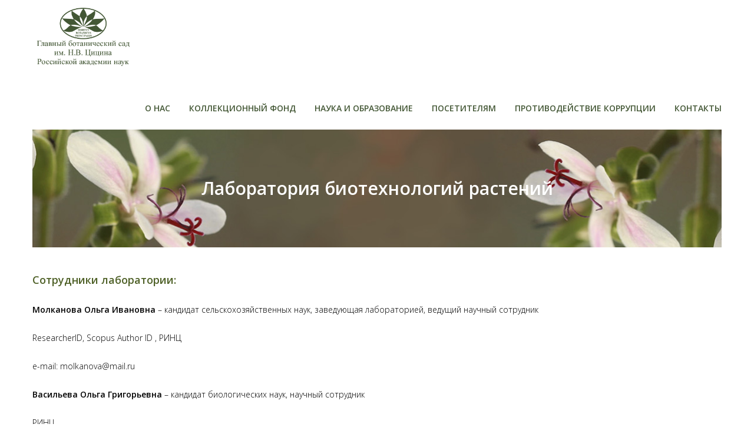

--- FILE ---
content_type: text/html; charset=UTF-8
request_url: https://gbsad.ru/laboratoria-biotechnologi
body_size: 44732
content:
<!DOCTYPE html>
<html lang="ru-RU">
    <head>
        <title>Лаборатория биотехнологий растений</title>
        <meta name="format-detection" content="telephone=no"/>
        <link rel="icon" href="/images/favicon.ico" type="image/x-icon">
        <meta charset="UTF-8">
        <meta name="description" content="" />
        <meta name="keywords" content="" />
                <meta name="csrf-param" content="_csrf-frontend">
    <meta name="csrf-token" content="0vgKj7ImS-fv1ky1JqLmKPN412afzOpzVy5koHdDjOkW84ETDjru3h_ugRhUZbim6nUp85-A1AQ-UqqT9fAAtg==">
        <link href="https://fonts.googleapis.com/css?family=Open+Sans:300,600" rel="stylesheet">
        <link href="https://fonts.googleapis.com/css?family=Open+Sans:300,600" rel="stylesheet">
<link href="/assets/835d2115/css/nc-styles.css?v=1622809631" rel="stylesheet">
<link href="/css/grid.css" rel="stylesheet">
<link href="/css/style.css" rel="stylesheet">
<link href="/css/subscribe-form.css" rel="stylesheet">
<link href="/css/font-awesome.css" rel="stylesheet">
<link href="/css/google-map.css" rel="stylesheet">
<link href="/css/camera.css" rel="stylesheet">
<link href="/css/mailform/mailform.css" rel="stylesheet">
<link href="/css/customize.css" rel="stylesheet">    </head>
    <body>
                    <div class="page text-center">
                <header class="bg-primary">
    <section class="well-sm bg-contrast-variant-1">
        <div id="stuck_container" class="stuck_container">
            <div class="container">
                <div class="rd-navbar-brand">
                    <a href="//gbsad.ru">
                        <img  src="/images/logo/gbs_logo_black_sz.png" alt="http://gbsad.ru">

                    </a>
                </div>
                <div class="padding-inside "></div>
                <style>
                    .padding-inside {padding:0px;}
                </style>



                <!-- <p style="max-height: 28px; text-align: right;"><strong><span style="color: #435735;">
                    <a style="color: #435735;display: flex;flex-wrap: wrap;justify-content: flex-end;" href="#"><span>ЕЖЕДНЕВНО&nbsp;</span><span> С 8:00 ДО 22:00</span></a>
                </span></strong></p> -->

                <nav class="nav">
                    <ul class="sf-menu" data-type="navbar" >
                        <li>
                    <a href="/o-nas">
                О нас            </a>
            <ul>
            <li>
            <a href="/celi-i-zadachi">
                Цели и задачи            </a>
                    </li>
            <li>
            <a href="/istoriya-gbs">
                История ГБС            </a>
                    </li>
            <li>
            <a href="/oficialnaya-informaciya">
                Официальная информация            </a>
            <ul>
            <li>
            <a href="/ustav">
                Устав            </a>
                    </li>
            <li>
            <a href="/normativnye-dokumenty">
                Нормативные документы            </a>
                    </li>
            <li>
            <a href="/informaciya-o-goszakupkah">
                Информация о госзакупках            </a>
                    </li>
            <li>
            <a href="/specocenka-uslovij-truda">
                Спецоценка условий труда            </a>
                    </li>
            <li>
            <a href="/konkurs-vakansij">
                Вакансии            </a>
                    </li>
    </ul>        </li>
            <li>
            <a href="/uslugi">
                Услуги            </a>
                    </li>
            <li>
            <a href=" /nashi-partnery">
                Наши партнеры            </a>
                    </li>
            <li>
            <a href="/pressa-o-nas">
                Пресса о нас            </a>
                    </li>
            <li>
            <a href="https://sovetbotsadov.ru/">
                Совет ботанических садов            </a>
                    </li>
            <li>
            <a href=" /direkciya">
                Дирекция            </a>
                    </li>
            <li>
            <a href="/nauchnye-podrazdeleniya">
                Научные подразделения             </a>
                    </li>
            <li>
            <a href="/vspomogatelnyj-personal">
                Вспомогательные подразделения            </a>
                    </li>
            <li>
            <a href="/uchenyj-sovet">
                Ученый совет            </a>
                    </li>
            <li>
            <a href="/sovet-molodyh-uchenyh">
                Совет молодых ученых            </a>
                    </li>
            <li>
            <a href="/profsoyuz-gbs-ran">
                Профсоюз ГБС РАН            </a>
                    </li>
            <li>
            <a href="https://botsad21.com/">
                Чебоксарский филиал            </a>
                    </li>
            <li>
            <a href="http://gbs.benran.ru/">
                Научная библиотека            </a>
                    </li>
    </ul>        </li>
                                                                                                                                                                                                    <li>
                    <a href=" /nauchnaya-deyatelnost">
                Коллекционный фонд            </a>
            <ul>
            <li>
            <a href="/gerbarij-im-a-k-skvorcova">
                Гербарий им. А.К. Скворцова            </a>
                    </li>
            <li>
            <a href="/ekspoziciya-prirodnoj-flory">
                Природная Флора            </a>
                    </li>
            <li>
            <a href="/ekspoziciya-dendrarij">
                Дендрарий            </a>
                    </li>
            <li>
            <a href="/otdel-tropicheskih-subtropicheskih-rastenij">
                Тропическо - субтропические растения            </a>
                    </li>
            <li>
            <a href="/informaciya-o-kollekciyah-rastenij">
                Коллекции растений            </a>
                    </li>
            <li>
            <a href="/dekorativnye-rasteniya">
                Декоративные растения            </a>
            <ul>
            <li>
            <a href="/ekspoziciya-cvetochno-dekorativnye-rasteniya">
                Цветочно-декоративные растения            </a>
                    </li>
    </ul>        </li>
            <li>
            <a href="/delectus-seminum">
                Delectus Seminum            </a>
                    </li>
            <li>
            <a href="kalejdoskop-rastenij">
                Калейдоскоп растений            </a>
                    </li>
    </ul>        </li>
                                <li>
                    <a href=" /informaciya-o-kollekciyah-rastenij">
                Наука и образование            </a>
            <ul>
            <li>
            <a href="/dissertacionnyj-sovet">
                Диссертационный совет            </a>
                    </li>
            <li>
            <a href="asper-project-norm">
                Аспирантура            </a>
                    </li>
            <li>
            <a href="/ckp-gerbarij">
                ЦКП «Гербарий ГБС РАН»            </a>
                    </li>
            <li>
            <a href=" /unu-fondovaya-oranzhereya">
                УНУ «Фондовая оранжерея»            </a>
                    </li>
            <li>
            <a href=" /konferencii">
                Конференции            </a>
                    </li>
            <li>
            <a href="/publikacii">
                Публикации            </a>
            <ul>
            <li>
            <a href="/monografii">
                Монографии            </a>
                    </li>
            <li>
            <a href="/materialy-konferencij">
                 Материалы конференций            </a>
                    </li>
            <li>
            <a href="/stati">
                Статьи            </a>
                    </li>
    </ul>        </li>
            <li>
            <a href="/byulleten-glavnogo-botanicheskogo-sada">
                Бюллетень ГБС            </a>
                    </li>
            <li>
            <a href=" /selekcionnye-dostizheniya">
                Селекционные достижения            </a>
                    </li>
            <li>
            <a href="/nashi-proekty">
                Наши проекты            </a>
                    </li>
            <li>
            <a href="gbs-v-licah">
                Рубрика #ГБС_в_лицах            </a>
                    </li>
            <li>
            <a href="konkurs-vakansiy-project">
                Конкурс вакансий            </a>
                    </li>
            <li>
            <a href="/attestaciya-nauchnyh-sotrudnikov-gbs-ran">
                Аттестация научных сотрудников ГБС РАН            </a>
                    </li>
    </ul>        </li>
                        <li>
                    <a href="/pravila-posesheniya">
                Посетителям            </a>
            <ul>
            <li>
            <a href="graphik-priema-grajdan">
                График личного приема граждан в ГБС РАН            </a>
                    </li>
            <li>
            <a href="/pravila-posesheniya">
                Правила посещения            </a>
                    </li>
            <li>
            <a href="/ekskursii">
                экскурсии и мероприятия            </a>
            <ul>
            <li>
            <a href="/ekskursii">
                Экскурсии            </a>
                    </li>
            <li>
            <a href="/master-klass">
                ботанические встречи и мастер - классы            </a>
                    </li>
            <li>
            <a href="/meropriyatiya">
                Экскурсии ДЛЯ ДЕТЕЙ            </a>
                    </li>
            <li>
            <a href="meropriyatia">
                мероприятия            </a>
                    </li>
    </ul>        </li>
            <li>
            <a href=" /salon-magazin-rastenij" target="_blank">
                Салон-магазин растений            </a>
                    </li>
            <li>
            <a href="/fotoalbom">
                Фото и видео съемки            </a>
                    </li>
            <li>
            <a href="/fondovaya-oranzhereya-o-nas">
                Фондовая оранжерея            </a>
            <ul>
            <li>
            <a href="/fondovaya-oranzhereya-bilety-i-abonementy">
                Билеты и абонементы            </a>
                    </li>
            <li>
            <a href=" /novaya-fondovaya-oranzhereya">
                Новая  оранжерея            </a>
                    </li>
            <li>
            <a href="/staraya-fondovaya-oranzhereya">
                Старая Фондовая оранжерея            </a>
                    </li>
    </ul>        </li>
            <li>
            <a href="/exkursii">
                Японский сад            </a>
                    </li>
            <li>
            <a href="rozarij">
                Розарий            </a>
                    </li>
            <li>
            <a href="/ekspoziciya-dendrarij">
                Дендрарий            </a>
                    </li>
            <li>
            <a href="/siringarij">
                Сирингарий            </a>
                    </li>
            <li>
            <a href="/tenevoj-sad">
                Теневой сад            </a>
                    </li>
            <li>
            <a href="/ekspoziciya-cvetochno-dekorativnye-rasteniya">
                Цветочно декоративные растения            </a>
                    </li>
            <li>
            <a href="/vollontyorstvo">
                Как стать волонтером Сада            </a>
                    </li>
            <li>
            <a href="karta-shema" target="_blank">
                Схема Сада            </a>
                    </li>
            <li>
            <a href="kalendar-zvet">
                Календарь цветения            </a>
                    </li>
            <li>
            <a href="https://gbsad.ru/invasium-project">
                Проект Инвазиум            </a>
                    </li>
    </ul>        </li>
                                                                                    <li>
                    <a href="/protivodejstvie-korrucii">
                Противодействие коррупции             </a>
            <ul>
            <li>
            <a href="/normativnye-pravovye-i-inye-akty-v-sfere-protivodejstviya-korrupcii">
                Нормативные правовые и иные акты в сфере противодействия коррупции            </a>
                    </li>
            <li>
            <a href="/metodicheskie-materialy">
                Методические материалы            </a>
                    </li>
            <li>
            <a href="/formy-dokumentov-svyazannyh-s-protivodejstviem-korrupcii-dlya-zapolneniya">
                Формы документов, связанных с противодействием коррупции, для заполнения            </a>
                    </li>
            <li>
            <a href="/svedeniya-o-dohodah-rashodah-ob-imushestve-i-obyazatelstvah-imushestvennogo-haraktera">
                Сведения о доходах, расходах, об имуществе и обязательствах имущественного характера            </a>
                    </li>
            <li>
            <a href="/31341231">
                Комиссия по соблюдению требований к служебному поведению и урегулированию конфликта интересов (аттестационная комиссия)            </a>
                    </li>
            <li>
            <a href="mailto:info@gbsad.ru?subject=Сообщение_о_факте_коррупции">
                Обратная связь для сообщений о фактах коррупции            </a>
                    </li>
    </ul>        </li>
                                                    <li>
                    <a href="/contact">
                Контакты            </a>
                    </li>
                                    </ul>
                </nav>
            </div>
        </div>

    </section>

</header>
                        </br>                <main>
                    <section class="well-lg1 ">
    <div class="container page-default-text">
        <!-- <h1>Лаборатория биотехнологий растений</h1><br> -->
        <div><h3><span style="height: 200px;display: flex;width: 100%;justify-content: center;align-items: center;background: url(/files/page/11/1604/6120a51c7adbc.jpg) no-repeat;color: #ffffff;background-size: cover;margin-bottom: 40px;"><strong>Лаборатория биотехнологий растений</strong></span></h3><p style="text-align: justify;"><span style="color: #000000;"><span style="font-size: 18px;"><span style="color: rgb(79, 97, 40);"><strong>Сотрудники лаборатории:</strong></span></span></span>
</p><p><strong>Молканова Ольга Ивановна</strong> – кандидат сельскохозяйственных наук, заведующая лабораторией, ведущий научный сотрудник
</p><p>
	<a href="https://publons.com/researcher/1918918/olga-molkanova/" target="_blank">ResearcherID</a>, <a href="https://www.scopus.com/authid/detail.uri?authorId=6507382869" target="_blank">Scopus Author ID</a> , <a href="https://www.elibrary.ru/author_profile.asp?id=520087" target="_blank">РИНЦ</a>
</p><p><a href="https://www.elibrary.ru/author_profile.asp?id=520087" target="_blank"></a> 
e-mail: molkanova@mail.ru
</p><p><strong>Васильева Ольга Григорьевна</strong> – кандидат биологических наук, научный сотрудник
</p><p><a href="https://www.elibrary.ru/author_profile.asp?id=672112" target="_blank">РИНЦ</a>
</p><p>e-mail: olgozerova@yandex.ru
</p><p><strong>Мамаева Наталья Анатольевна</strong> – кандидат биологических наук, старший научный сотрудник, куратор коллекции ирисов
</p><p><a href="https://www.scopus.com/authid/detail.uri?authorId=57219013813&eid=2-s2.0-85091047048" target="_blank">Scopus Author ID</a> , <a href="https://www.elibrary.ru/author_profile.asp?authorid=139895" target="_blank">РИНЦ</a>
</p><p><strong>Коновалова Татьяна Юрьевна</strong> – научный сотрудник
</p><p><a href="https://www.elibrary.ru/author_profile.asp?id=83978">РИНЦ</a>
</p><p>e-mail: konovtat@mail.ru
</p><p><strong>Ширнина Ирина Васильевна</strong> – научный сотрудник
</p><p><a href="https://www.scopus.com/authid/detail.uri?authorId=57218210846">Scopus Author ID</a> , <a href="https://www.elibrary.ru/author_profile.asp?id=687218">РИНЦ</a>
</p><p>e-mail: ishirnina@list.ru
</p><p><strong>Ахметова Лилия Рафисовна</strong> – младший научный сотрудник
</p><p>e-mail: liliyashka94@mail.ru
</p><p><strong>Егорова Дарья Александровна</strong> – младший научный сотрудник
</p><p><a href="https://www.scopus.com/authid/detail.uri?authorId=57218212350), РИНЦ (https://www.elibrary.ru/author_profile.asp?id=920605" target="_blank">Scopus Author ID</a>
</p><p>e-mail: dariaegor11@gmail.com
</p><p><strong>Королева Ольга Васильевна</strong> – младший научный сотрудник
</p><p><a href="https://www.elibrary.ru/author_profile.asp?id=1004987" target="_blank">РИНЦ</a>
</p><p>e-mail: elaem@yandex.ru
</p><p><strong>Крахмалева Ирина Леонидовна</strong> – младший научный сотрудник
</p><p><a href="https://www.elibrary.ru/author_profile.asp?id=1038259" target="_blank">РИНЦ</a>
</p><p>e-mail: seglory@bk.ru
</p><p><strong>Раева-Богословская Екатерина Николаевна</strong> – младший научный сотрудник
</p><p>e-mail: katyaraeva@rambler.ru
</p><p><strong>Стахеева Татьяна Сергеевна</strong> – младший научный сотрудник
</p><p><strong>Крахмалева Наталья Алексеевна</strong> – инженер
</p><p><strong>Орлова Наталья Дмитриевна</strong> – инженер
</p><p><strong>Соболева Екатерина Владиславовна</strong> – инженер
</p><p><strong>Якимова Ольга Сергеевна</strong> – инженер
</p><p style="text-align: justify;"><span style="color: #000000;"><span style="font-size: 18px;"><span style="color: rgb(79, 97, 40);"><strong>Направления исследований:</strong></span></span></span>
</p><p>В лаборатории биотехнологии растений ведутся исследования по разработке научных основ сохранения и воспроизводства биоразнообразия растений с использованием биотехнологических методов. Лаборатория проводит совместные исследования с другими подразделениями ГБС РАН, а также осуществляет сотрудничество с российскими и зарубежными научно-исследовательскими организациями. Основными направлениями исследований являются:
</p><p><strong>•	выявление закономерностей органогенеза и регенерации высших растений при культивировании in vitro;
	</strong>
</p><p><strong>•	разработка методологических основ асимбиотического размножения зимостойких представителей семейства Orchidaceae в условиях in vitro;
	</strong>
</p><p><strong>•	определение морфолого-анатомических особенностей регенерантов при клональном микроразмножении, адаптации и длительном сохранении in vitro;
	</strong>
</p><p><strong>•	оценка биосинтетической активности представителей различных семейств при культивировании in vitro и адаптации к условиям in vivo;
	</strong>
</p><p><strong>•	разработка методологических основ и принципов длительного сохранения генофонда растений при пониженных температурах в условиях in vitro;
	</strong>
</p><p><strong>•	изучение применения молекулярно-генетических методов для контроля генетической аутентичности сохраняемых в условиях in vitro образцов, оценки уровня меж- и внутривидового полиморфизма, а также для установления наследования различных морфологических признаков при меж- и внутривидовых скрещиваниях растений.</strong>
</p><p>Практическая значимость проводимых в лаборатории исследований заключается в разработке методики культивирования ценных и редких культур для дальнейшего использования в научных и производственных организациях. Разработанные в лаборатории регламенты клонального микроразмножения различных культур успешно применяются для получения высококачественного, экологически чистого выровненного посадочного материала, вследствие чего, востребованы в питомниках и фермерских хозяйствах для доращивания и для закладки маточных насаждений экономически ценных и перспективных плодовых, ягодных и декоративных культур. Разработанные методы культивирования in vitro редких и исчезающих видов растений используются для реинтродукции в места естественного произрастания этих видов.
</p><p style="text-align: justify;"><span style="color: #000000;"><span style="font-size: 18px;"><span style="color: rgb(79, 97, 40);"><strong>Основные результаты:</strong></span></span></span>
</p><p><strong>Патенты на изобретения</strong>
</p><p>Патент РФ №2659237 на изобретение "Способ укоренения и адаптации растений, полученных в культуре in vitro с использованием мха сфагнума" / Молканова О.И., Коновалова Л.Н., Любимова Е.И., Ковалева И.С.; заявитель и патентообладатель ФГБУН ГБС РАН. – №2016123947; заявл. 16.06.2016; опубл. 29.06.2018, Бюл. №19.
</p><p>Патент РФ №2662677 на изобретение "Способ клонального микроразмножения иван-чая узколистного (Chamaenerion angustifolium (L.) Holub)" / Егорова Д.А., Горбунов Ю.Н., Молканова О.И.; заявитель и патентообладатель ФГБУН ГБС РАН. – №2016147063; заявл. 01.12.2016; опубл. 26.07.2018, Бюл. № 21.
</p><p>Патент РФ №2662682 на изобретение "Способ клонального микроразмножения кирказона маньчжурского (Aristolochia manshuriensis Kom.) / Молканова О.И., Любимова Е.И., Коновалова Л.Н., Егорова Д.А.; заявитель и патентообладатель ФГБУН ГБС РАН. – №2016150453; заявл. 21.12.2016; опубл. 26.07.2018, Бюл. № 21.
</p><p>Патент РФ №2710535 на изобретение "Способ клонального микроразмножения кодонопсиса ланцетного (Codonopsis lanceolata (Siebold. & Zucc.) Benth. & Hook. fil.) / Молканова О.И., Егорова Д.А., Королева О.В., Горбунов Ю.Н.; заявитель и патентообладатель ФГБУН ГБС РАН. – №201814306; заявл. 07.12.2018; опубл. 26.12.2019, Бюл. № 36.
</p><p>Патент РФ №2729828 на изобретение "Способ клонального микроразмножения шпажника болотного (Gladiolus palustris Gaudin)" / Молканова О.И., Ширнина И.В., Коновалова Т.Ю., Горбунов Ю.Н.; заявитель и патентообладатель ФГБУН ГБС РАН. – №2019138745; заявл. 29.11.2019; опубл. 12.08.2020, Бюл. № 23.
</p><p>Патент РФ №2732450 на изобретение "Способ клонального микроразмножения сортов ирги ольхолистной (Amelanchier alnifolia (Nutt.) Nutt. ex M.Roem.) / Раева-Богословская Е.Н., Молканова О.И.; заявитель и патентообладатель ФГБУН ГБС РАН. – №2019138744; заявл. 29.11.2019; опубл. 16.09.2020, Бюл. № 26.
</p><p><strong>Коллекционные фонды</strong>
</p><p>Генетический банк растений in vitro в ГБС РАН формировался с 1996 г. и в настоящее время является уникальным и наиболее представительным в России.
</p><p>На данный момент генофонд in vitro содержит 153 вида, 1157 сортов и отборных форм, относящихся к 183 родам и 61 семейству.
</p><p>Особое внимание уделяется редким и исчезающим видам растений, коллекция которых насчитывает 82 вида, что составляет 17,3% от общего числа покрытосеменных растений Красной книги России. Больше половины коллекции in vitro редких и исчезающих видов растений относится к 1 и 2 категории редкости (находящиеся под угрозой исчезновения и сокращающиеся в численности и/или распространении соответственно), 2 вида относятся к 0 категории (вероятно, исчезнувшие). Большинство видов представлено образцами из разных популяций.
</p><p>Впервые разработаны методики клонального микроразмножения Gladiolus palustris Gaudin., имеющего статус 0 (Ex), Aristolochia manshuriensis Kom., Dioscorea caucasica Lipsky, Sanguisorba magnifica I.Schischk. et Kom., Eyonymus nana Beib. – статус 1(Е), Codonopsis lanceolata (Siebold. et Zucc.) Benth. et Hook. fil. – статус 2 (Е).
</p><p>Показана возможность асимбиотического проращивания семян in vitro более 50 дикорастущих видов семейства Orchidaceae, которые были успешно интродуцированы в условиях Подмосковья.
</p><p>В 2019 г. сформирован научно-производственный коллекционный участок наиболее уникальных и перспективных декоративных, плодовых, ягодных и лекарственных растений, прошедших цикл культивирования in vitro, который включает в себя более 100 таксонов. Данный участок используется для осуществления образовательной и просветительной деятельности, а также для проведения научных исследований.
</p><p><strong>История создания</strong>
</p><p>Лаборатория биотехнологии растений организована в 1986 г. на базе сектора, созданного в 1982 г. в составе отдела физиологии и иммунитета растений. Заведующим сектором и, впоследствии, лабораторией (до 2005 г.) был канд. биол. наук Александр Григорьевич Слюсаренко. Под его руководством группой исследователей осуществлены разработки технологий массового клонального размножения in vitro экономически важных декоративных и плодово-ягодных культур, проведены многолетние научно-исследовательские работы по гибридизации, селекции и размножению тропических и субтропических представителей семейства Orchidaceae.
</p><p>В 1995 г. в результате выделения из лаборатории биотехнологии растений образована группа "Новые технологии размножения растений" (руководитель канд. с.-х. наук Ольга Ивановна Молканова). В группе проводили исследования по разработке эффективных методов клонального микроразмножения для сохранения и воспроизводства редких и ценных видов растений, в результате которых были усовершенствованы методики культивирования in vitro для 80 видов из 28 семейств. Особое внимание уделено разработке научных основ формирования генетических банков семян и меристем и методов сохранения редких и ценных видов растений.
</p><p>В 2003 г. лабораторию биотехнологии растений упразднили и на ее базе была основана группа биотехнологии растений (руководитель В.А. Румынин).
</p><p>В 2005 г. группы были реорганизованы в лабораторию биотехнологии растений. В настоящее время лабораторию возглавляет канд. с.-х. наук Ольга Ивановна Молканова.
</p></div>
    </div>
</section>
                </main>
                <!-- Begin footer nav -->
<div class="footer-block">
    <div class="container">
        <div class="row">
            <div class="col-md-3 footer-block_item">
                <h3 class="footer-block_title">СТРУКТУРА</h3>
                <ul >
                    <li>
                    <a href="/direkciya">
                Дирекция            </a>
                    </li>
                        <li>
                    <a href="/informaciya-o-rukovodstve">
                Административно-управленческий персонал            </a>
                    </li>
                        <li>
                    <a href="/nauchnye-podrazdeleniya">
                Научные подразделения            </a>
                    </li>
                        <li>
                    <a href="/vspomogatelnyj-personal">
                Вспомогательный персонал            </a>
                    </li>
                        <li>
                    <a href="/uchenyj-sovet">
                Ученый совет            </a>
                    </li>
                        <li>
                    <a href="/sovet-molodyh-uchenyh">
                Совет молодых ученых            </a>
                    </li>
                        <li>
                    <a href="/cheboksarskij-filial">
                Чебоксарский филиал            </a>
                    </li>
                        <li>
                    <a href="/cheboksarskij-filial">
                Научная библиотека            </a>
                    </li>
    </ul>
            </div>
            <div class="col-md-3 footer-block_item">
                <h3 class="footer-block_title">КОЛЛЕКЦИОННЫЙ ФОНД</h3>
                <ul >
                    <li>
                    <a href="/gerbarij-im-a-k-skvorcova">
                Гербарий им. А.К. Скворцова            </a>
                    </li>
                        <li>
                    <a href="/ekspoziciya-prirodnoj-flory">
                Природная флора             </a>
                    </li>
                        <li>
                    <a href="http://gbsad.ru/news/ekspozicii/57-ekspoziciya-dendrarij.html">
                Дендрарий            </a>
                    </li>
                        <li>
                    <a href="/otdel-tropicheskih-subtropicheskih-rastenij">
                Тропические и субтропические растения            </a>
                    </li>
                        <li>
                    <a href="/informaciya-o-kollekciyah-rastenij">
                Коллекции растений            </a>
                    </li>
                        <li>
                    <a href="/dekorativnye-rasteniya">
                Декоративные растения            </a>
                    </li>
                        <li>
                    <a href="/ekspoziciya-rozarij">
                Декоративные растения. Розарий            </a>
                    </li>
                        <li>
                    <a href="/ekspoziciya-cvetochno-dekorativnye-rasteniya">
                Декоративные растения. Цветочно-декоративные растения            </a>
                    </li>
                        <li>
                    <a href="/delectus-seminum">
                Delectus Seminum            </a>
                    </li>
    </ul>
            </div>
            <div class="col-md-3 footer-block_item">
                <h3 class="footer-block_title">НАУКА И ОБРАЗОВАНИЕ</h3>
                <ul >
                    <li>
                    <a href="/dissertacionnyj-sovet">
                Диссовет            </a>
                    </li>
                        <li>
                    <a href="https://gbsad.ru/asper-news-ann">
                Аспирантура            </a>
                    </li>
                        <li>
                    <a href="/ckp-gerbarij">
                Центр коллективного пользования            </a>
                    </li>
                        <li>
                    <a href="/unu-fondovaya-oranzhereya">
                Уникальная научная установка            </a>
                    </li>
                        <li>
                    <a href="/konferencii">
                Конференции            </a>
                    </li>
                        <li>
                    <a href="/publikacii">
                Публикации            </a>
                    </li>
                        <li>
                    <a href="/monografii">
                Публикации. Монографии            </a>
                    </li>
                        <li>
                    <a href="/materialy-konferencij">
                Публикации. Материалы конференций            </a>
                    </li>
                        <li>
                    <a href="/stati">
                Публикации. Статьи            </a>
                    </li>
                        <li>
                    <a href="/selekcionnye-dostizheniya">
                Селекционные достижения            </a>
                    </li>
                        <li>
                    <a href="/byulleten-glavnogo-botanicheskogo-sada">
                Бюллетень Главного ботанического сада            </a>
                    </li>
                        <li>
                    <a href="gbs-v-licah">
                Рубрика #ГБС_в_лицах            </a>
                    </li>
    </ul>
            </div>
            <div class="col-md-3 footer-block_item">
                <h3 class="footer-block_title">ПОСЕТИТЕЛЯМ</h3>
                <ul >
                    <li>
                    <a href="/pravila-posesheniya">
                Правила посещения             </a>
                    </li>
                        <li>
                    <a href="/ekspoziciya-dekorativnyh-rastenij">
                Экспозиция декоративных растений            </a>
                    </li>
                        <li>
                    <a href="/fondovaya-oranzhereya-o-nas">
                Фондовая оранжерея            </a>
                    </li>
                        <li>
                    <a href="/yaponskij-sad">
                Японский сад            </a>
                    </li>
                        <li>
                    <a href="/rozarij">
                Розарий            </a>
                    </li>
                        <li>
                    <a href="/ekspoziciya-dendrarij">
                Дендрарий            </a>
                    </li>
                        <li>
                    <a href="siringarij">
                Сирингарий            </a>
                    </li>
                        <li>
                    <a href="/tenevoj-sad">
                Теневой сад            </a>
                    </li>
                        <li>
                    <a href="/ekskursii">
                Экскурсии и мероприятия            </a>
                    </li>
                        <li>
                    <a href="/fotoalbom">
                Фото и видео съемка            </a>
                    </li>
                        <li>
                    <a href="/volontyorstvo">
                Волонтёрство            </a>
                    </li>
                        <li>
                    <a href=" /salon-magazin-rastenij" target="_blank">
                Салон-магазин растений            </a>
                    </li>
    </ul>
            </div>
        </div>
    </div>
</div>
<!-- End footer nav -->
<style>



</style>
<footer  class="text-sm-left bg_fon">
    <div class="container wow fadeInUp">
        <div class="rd-navbar-brand">
            <a href="//gbsad.ru">
                <img src="/images/logo/gbs_logo_white_sz.png" alt="http://gbsad.ru">
            </a>
        </div>
        <div class="pull-sm-right ">
            <div class="search  ">
                <form action="/page/filter" role="search" id="searchform" method="get">
                    <input style="border-style: solid; border-width: 1px;" name="q" type="search" placeholder="Найти..." />
                    <button type="submit"><i class="search-icon fa-search"></i>
                    </button>
                </form>
            </div>
            <div class=" footer-text" style="text-align: right;">&copy Все права защищены <br> +7 499 977 91 45</div>
        </div>
    </div>
        <!-- <div class="copyright">
            2026  © Главный ботанический сад им. Н.В. Цицина.  Все права защищены        </div> -->
<!-- Yandex.Metrika counter -->
<script type="text/javascript" >
   (function(m,e,t,r,i,k,a){m[i]=m[i]||function(){(m[i].a=m[i].a||[]).push(arguments)};
   m[i].l=1*new Date();k=e.createElement(t),a=e.getElementsByTagName(t)[0],k.async=1,k.src=r,a.parentNode.insertBefore(k,a)})
   (window, document, "script", "https://mc.yandex.ru/metrika/tag.js", "ym");

   ym(85548061, "init", {
        clickmap:true,
        trackLinks:true,
        accurateTrackBounce:true
   });
</script>
<noscript><div><img src="https://mc.yandex.ru/watch/85548061" style="position:absolute; left:-9999px;" alt="" /></div></noscript>
<!-- /Yandex.Metrika counter -->        
</footer>            </div>
        <!--[if lt IE 9]>
<script src="/js/html5shiv.js"></script>
<![endif]-->
<script src="/assets/36bd015a/jquery.js?v=1622809631"></script>
<script src="/assets/835d2115/js/nc-form.js?v=1622809631"></script>
<script src="/assets/835d2115/js/nc-common.js?v=1622809631"></script>
<script src="/js/jquery-migrate-1.2.1.js"></script>
<script src="/js/device.min.js"></script>
<script src="/js/mailform/jquery.rd-mailform.min.js"></script>
<script src="/js/jquery.form.min.js"></script>
<script src="/js/script.js"></script>
<script src="//maps.google.com/maps/api/js?key=AIzaSyAT8YldKFSeBPVhtRvOoq7rxpdhCq0598g&amp;sensor=false"></script>    </body>
</html>


--- FILE ---
content_type: text/css
request_url: https://gbsad.ru/assets/835d2115/css/nc-styles.css?v=1622809631
body_size: 84
content:
/* NC Styles
---------------------------------------------------------------------*/

--- FILE ---
content_type: text/css
request_url: https://gbsad.ru/css/style.css
body_size: 40297
content:
@charset "UTF-8";
@import url(animate.css);
/*
* @section Page Layouts
*/
/*
* @section Main Styles
*/
body {
  background: #fff;
  color: #bbbaba;
  /* font-family: "Times New Roman", Times, serif; */
  font-family: "Open Sans", sans-serif;
  font-size: 16px;
  font-weight: 400;
  line-height: 1.71429;
  -webkit-text-size-adjust: none;
}
@media (min-width: 768px) and (max-width: 991px) {
  body {
    font-size: 18px;
  }
}
@media (min-width: 992px) {
  body {
    font-size: 14px;
  }
}

img {
  max-width: 100%;
  height: auto;
}


.img-header{
  max-width: 82%;
  display: block;
}

h1, h2, h3, h4, h5, h6, .heading-1, .heading-2, .heading-3, .heading-4, .heading-5, .heading-6 {
  /* font-family: "Open Sans", sans-serif; */
  font-weight: 300;
  color: #000;
}

h1, .heading-1 {
  font-size: 36px;
  line-height: 1;
}
@media (min-width: 768px) {
  h1, .heading-1 {
    font-size: 62px;
  }
}
@media (min-width: 992px) {
  h1, .heading-1 {
    font-size: 70px;
  }
}

h2, .heading-2 {
  font-size: 32px;
  line-height: 1;
}
@media (min-width: 768px) {
  h2, .heading-2 {
    font-size: 40px;
  }
}
@media (min-width: 992px) {
  h2, .heading-2 {
    font-size: 50px;
  }
}

h3, .heading-3 {
  font-size: 24px;
  line-height: 1;
}
@media (min-width: 768px) {
  h3, .heading-3 {
    font-size: 28px;
  }
}
@media (min-width: 992px) {
  h3, .heading-3 {
    font-size: 30px;
  }
}

h4, .heading-4 {
  font-size: 20px;
  line-height: 1.2;
}
@media (min-width: 768px) {
  h4, .heading-4 {
    font-size: 22px;
  }
}
@media (min-width: 992px) {
  h4, .heading-4 {
    font-size: 24px;
  }
}

h5, .heading-5 {
  font-size: 18px;
  line-height: 1.2;
}
@media (min-width: 768px) {
  h5, .heading-5 {
    font-size: 20px;
  }
}

h6, .heading-6 {
  font-size: 16px;
  line-height: 1.2;
}

p a:hover, .marked-list a:hover, .list a:hover {
  text-decoration: underline;
}
p .fa, .marked-list .fa, .list .fa {
  text-decoration: none;
}

time {
  display: block;
}

a {
  font: inherit;
  color: inherit;
  text-decoration: none;
  -webkit-transition: 0.3s;
  transition: 0.3s;
}
a:focus {
  outline: none;
}
a:active {
  background-color: transparent;
}

a[href^="mailto:"],
a[href^="callto:"] {
  color: inherit;
  text-decoration: none;
  -webkit-transition: 0.35s all ease;
  transition: 0.35s all ease;
}
a[href^="mailto:"]:hover,
a[href^="callto:"]:hover {
  color: #435735;
}

strong {
  font-weight: 700;
}

.fa {
  line-height: inherit;
}

[class*='fa-']:before {
  font-weight: 400;
  font-family: "FontAwesome";
}

.page {
  overflow: hidden;
  min-height: 500px;
}
.lt-ie9 .page {
  min-width: 1200px;
}

/*
* @section Main Layout
*/
/*
* @subsection Offsets
*/
.icon-lg + h2 {
  margin-top: -18px;
}

.icon + .big {
  margin-top: 45px;
}

h1 + .row {
  margin-top: 40px;
}
@media (min-width: 992px) {
  h1 + .row {
    margin-top: 85px;
  }
}

@media (min-width: 992px) {
  h1 + h1 {
    margin-top: -20px;
  }
}

h1 + .terms-list {
  margin-top: 77px;
}

.box + p {
  margin-top: 15px;
}

p + .contact-info {
  margin-top: 24px;
}

p + p {
  margin-top: 24px;
}

h2 + p {
  margin-top: 15px;
}
@media (min-width: 992px) {
  h2 + p {
    margin-top: 32px;
  }
}

h5 + p {
  margin-top: 15px;
}

img + .heading-5 {
  margin-top: 30px;
}

.counter + h3 {
  margin-top: 20px;
}
@media (min-width: 992px) {
  .counter + h3 {
    margin-top: 57px;
  }
}

p + .btn {
  margin-top: 20px;
}
@media (min-width: 992px) {
  p + .btn {
    margin-top: 61px;
  }
}

.row + .mfControls {
  margin-top: 36px;
}

p + .offset-1 {
  margin-top: 20px;
}
@media (min-width: 1200px) {
  p + .offset-1 {
    margin-top: 85px;
  }
}

h1 + .offset-2 {
  margin-top: 32px;
}

@media (min-width: 768px) {
  .offset-3 {
    margin-top: -10px;
  }
}

section .container .row div[class*=col-] + .offset-4 {
  margin-top: 50px;
}

@media (min-width: 1400px) {
  .offset-5 {
    margin-left: -85px;
    margin-right: -85px;
  }
}

.flow-offset-1 > * + * {
  margin-top: 40px;
}
@media (min-width: 480px) {
  html:not(.lt-ie10) .flow-offset-1 > .col-xs-1:nth-child(n), html:not(.lt-ie10) .flow-offset-1 > .col-xs-2:nth-child(n), html:not(.lt-ie10) .flow-offset-1 > .col-xs-3:nth-child(n), html:not(.lt-ie10) .flow-offset-1 > .col-xs-4:nth-child(n), html:not(.lt-ie10) .flow-offset-1 > .col-xs-5:nth-child(n), html:not(.lt-ie10) .flow-offset-1 > .col-xs-6:nth-child(n), html:not(.lt-ie10) .flow-offset-1 > .col-xs-7:nth-child(n), html:not(.lt-ie10) .flow-offset-1 > .col-xs-8:nth-child(n), html:not(.lt-ie10) .flow-offset-1 > .col-xs-9:nth-child(n), html:not(.lt-ie10) .flow-offset-1 > .col-xs-10:nth-child(n), html:not(.lt-ie10) .flow-offset-1 > .col-xs-11:nth-child(n), html:not(.lt-ie10) .flow-offset-1 > .col-xs-12:nth-child(n) {
    margin-top: 0;
  }
}
@media (min-width: 480px) {
  html:not(.lt-ie10) .flow-offset-1 > .col-xs-1:nth-child(n + 13), html:not(.lt-ie10) .flow-offset-1 > .col-xs-2:nth-child(n + 7), html:not(.lt-ie10) .flow-offset-1 > .col-xs-3:nth-child(n + 5), html:not(.lt-ie10) .flow-offset-1 > .col-xs-4:nth-child(n + 4), html:not(.lt-ie10) .flow-offset-1 > .col-xs-6:nth-child(n + 3), html:not(.lt-ie10) .flow-offset-1 > .col-xs-12:nth-child(n + 2) {
    margin-top: 40px;
  }
}
@media (min-width: 768px) {
  html:not(.lt-ie10) .flow-offset-1 > .col-sm-1:nth-child(n), html:not(.lt-ie10) .flow-offset-1 > .col-sm-2:nth-child(n), html:not(.lt-ie10) .flow-offset-1 > .col-sm-3:nth-child(n), html:not(.lt-ie10) .flow-offset-1 > .col-sm-4:nth-child(n), html:not(.lt-ie10) .flow-offset-1 > .col-sm-5:nth-child(n), html:not(.lt-ie10) .flow-offset-1 > .col-sm-6:nth-child(n), html:not(.lt-ie10) .flow-offset-1 > .col-sm-7:nth-child(n), html:not(.lt-ie10) .flow-offset-1 > .col-sm-8:nth-child(n), html:not(.lt-ie10) .flow-offset-1 > .col-sm-9:nth-child(n), html:not(.lt-ie10) .flow-offset-1 > .col-sm-10:nth-child(n), html:not(.lt-ie10) .flow-offset-1 > .col-sm-11:nth-child(n), html:not(.lt-ie10) .flow-offset-1 > .col-sm-12:nth-child(n) {
    margin-top: 0;
  }
}
@media (min-width: 768px) {
  html:not(.lt-ie10) .flow-offset-1 > .col-sm-1:nth-child(n + 13), html:not(.lt-ie10) .flow-offset-1 > .col-sm-2:nth-child(n + 7), html:not(.lt-ie10) .flow-offset-1 > .col-sm-3:nth-child(n + 5), html:not(.lt-ie10) .flow-offset-1 > .col-sm-4:nth-child(n + 4), html:not(.lt-ie10) .flow-offset-1 > .col-sm-6:nth-child(n + 3), html:not(.lt-ie10) .flow-offset-1 > .col-sm-12:nth-child(n + 2) {
    margin-top: 93px;
  }
}
@media (min-width: 992px) {
  html:not(.lt-ie10) .flow-offset-1 > .col-md-1:nth-child(n), html:not(.lt-ie10) .flow-offset-1 > .col-md-2:nth-child(n), html:not(.lt-ie10) .flow-offset-1 > .col-md-3:nth-child(n), html:not(.lt-ie10) .flow-offset-1 > .col-md-4:nth-child(n), html:not(.lt-ie10) .flow-offset-1 > .col-md-5:nth-child(n), html:not(.lt-ie10) .flow-offset-1 > .col-md-6:nth-child(n), html:not(.lt-ie10) .flow-offset-1 > .col-md-7:nth-child(n), html:not(.lt-ie10) .flow-offset-1 > .col-md-8:nth-child(n), html:not(.lt-ie10) .flow-offset-1 > .col-md-9:nth-child(n), html:not(.lt-ie10) .flow-offset-1 > .col-md-10:nth-child(n), html:not(.lt-ie10) .flow-offset-1 > .col-md-11:nth-child(n), html:not(.lt-ie10) .flow-offset-1 > .col-md-12:nth-child(n) {
    margin-top: 0;
  }
}
@media (min-width: 992px) {
  html:not(.lt-ie10) .flow-offset-1 > .col-md-1:nth-child(n + 13), html:not(.lt-ie10) .flow-offset-1 > .col-md-2:nth-child(n + 7), html:not(.lt-ie10) .flow-offset-1 > .col-md-3:nth-child(n + 5), html:not(.lt-ie10) .flow-offset-1 > .col-md-4:nth-child(n + 4), html:not(.lt-ie10) .flow-offset-1 > .col-md-6:nth-child(n + 3), html:not(.lt-ie10) .flow-offset-1 > .col-md-12:nth-child(n + 2) {
    margin-top: 76px;
  }
}
@media (min-width: 1200px) {
  html:not(.lt-ie10) .flow-offset-1 > .col-lg-1:nth-child(n), html:not(.lt-ie10) .flow-offset-1 > .col-lg-2:nth-child(n), html:not(.lt-ie10) .flow-offset-1 > .col-lg-3:nth-child(n), html:not(.lt-ie10) .flow-offset-1 > .col-lg-4:nth-child(n), html:not(.lt-ie10) .flow-offset-1 > .col-lg-5:nth-child(n), html:not(.lt-ie10) .flow-offset-1 > .col-lg-6:nth-child(n), html:not(.lt-ie10) .flow-offset-1 > .col-lg-7:nth-child(n), html:not(.lt-ie10) .flow-offset-1 > .col-lg-8:nth-child(n), html:not(.lt-ie10) .flow-offset-1 > .col-lg-9:nth-child(n), html:not(.lt-ie10) .flow-offset-1 > .col-lg-10:nth-child(n), html:not(.lt-ie10) .flow-offset-1 > .col-lg-11:nth-child(n), html:not(.lt-ie10) .flow-offset-1 > .col-lg-12:nth-child(n) {
    margin-top: 0;
  }
}
@media (min-width: 1200px) {
  html:not(.lt-ie10) .flow-offset-1 > .col-lg-1:nth-child(n + 13), html:not(.lt-ie10) .flow-offset-1 > .col-lg-2:nth-child(n + 7), html:not(.lt-ie10) .flow-offset-1 > .col-lg-3:nth-child(n + 5), html:not(.lt-ie10) .flow-offset-1 > .col-lg-4:nth-child(n + 4), html:not(.lt-ie10) .flow-offset-1 > .col-lg-6:nth-child(n + 3), html:not(.lt-ie10) .flow-offset-1 > .col-lg-12:nth-child(n + 2) {
    margin-top: 48px;
  }
}

/*
* @subsection Insets
*/
@media (min-width: 1200px) {
  .inset-1 {
    padding-right: 30px;
  }
}

@media (min-width: 992px) {
  .inset-2 {
    padding-left: 40px;
    padding-right: 40px;
  }
}

@media (min-width: 1200px) {
  .inset-3 {
    padding-right: 60px;
  }
}

@media (min-width: 1200px) {
  .inset-4 {
    padding-left: 160px;
    padding-right: 160px;
  }
}

@media (min-width: 1200px) {
  .inset-5 {
    padding-right: 5px;
  }
}

@media (min-width: 1200px) {
  .inset-6 {
    padding-left: 5px;
    padding-right: 15px;
  }
}

/*
* @subsection Prefix
*/
/*
* @subsection Well
*/
.well-xs {
  padding-top: 40px;
  padding-bottom: 40px;
}
@media (min-width: 992px) {
  .well-xs {
    padding-top: 58px;
    padding-bottom: 65px;
  }
}
.well-sm {
  padding-top: 40px;
  padding-bottom: 40px;
}
.well-sm--inset-1 {
  padding-bottom: 40px;
}
@media (min-width: 992px) {
  .well-sm {
    padding-top: 75px;
    padding-bottom: 148px;
  }
  .well-sm--inset-1 {
    padding-bottom: 161px;
  }
}
.well-md {
  padding-top: 80px;
  padding-bottom: 80px;
}
@media (min-width: 992px) {
  .well-md {
    padding-top: 124px;
    padding-bottom: 151px;
  }
}
.well-lg {
  padding-top: 40px;
  padding-bottom: 40px;
}
.well-lg--inset-1 {
  padding-bottom: 40px;
}
.well-lg--inset-2 {
  padding-bottom: 40px;
}
.well-lg--inset-3 {
  padding-bottom: 40px;
}
@media (min-width: 992px) {
  .well-lg {
    padding-top: 141px;
    padding-bottom: 164px;
  }
  .well-lg--inset-1 {
    padding-bottom: 152px;
  }
  .well-lg--inset-2 {
    padding-bottom: 138px;
  }
  .well-lg--inset-3 {
    padding-bottom: 122px;
  }
}
.well-xl {
  padding-top: 40px;
  padding-bottom: 40px;
}
.well-xl--inset-1 {
  padding-bottom: 40px;
}
@media (min-width: 992px) {
  .well-xl {
    padding-top: 148px;
    padding-bottom: 149px;
  }
  .well-xl--inset-1 {
    padding-bottom: 164px;
  }
}

/*
* @section Helpers
*/
.text-primary {
  color: #435735;
}

.text-default {
  color: #fff;
}

.text-contrast {
  color: #000;
}

.text-contrast-1 {
  color: #2f343b;
}

.text-contrast-2 {
  color: #68717e;
}

.small {
  font-size: 14px;
  line-height: 22px;
}

.uppercase {
  text-transform: uppercase;
}

.thin {
  font-weight: 100;
}

.light {
  font-weight: 300;
}

.regular {
  font-weight: 400;
}

.medium {
  font-weight: 500;
}

.sbold {
  font-weight: 600;
}

.bold {
  font-weight: 700;
}

.ubold {
  font-weight: 900;
}

strong {
  font-weight: 700;
}

.transparent {
  opacity: 0.5;
}

.big {
  font-size: 40px;
  line-height: 1.2;
}
@media (min-width: 768px) {
  .big {
    font-size: 60px;
  }
}
@media (min-width: 992px) {
  .big {
    font-size: 100px;
  }
}
@media (min-width: 1200px) {
  .big {
    font-size: 140px;
  }
}

@media (min-width: 1200px) {
  .pull-lg-right {
    float: right;
  }
}

@media (min-width: 992px) {
  .pull-md-right {
    float: right;
  }
}

@media (min-width: 768px) {
  .pull-sm-right {
    float: right;
  }
}

.relative {
  position: relative;
}

.brdr {
  border-bottom: 1px solid #ccc;
  padding-bottom: 22px;
}

.bg-image {
  background-position: center;
  background-repeat: no-repeat;
  background-size: cover;
}

.bg-fixed {
  background-attachment: fixed;
}

.row-no-gutter {
  margin-left: 0;
  margin-right: 0;
}

.text-center {
  text-align: center;
}

.text-left {
  text-align: left;
}

.text-right {
  text-align: right;
}

@media (min-width: 480px) {
  .text-xs-left {
    text-align: left;
  }

  .text-xs-center {
    text-align: center;
  }

  .text-xs-right {
    text-align: right;
  }
}
@media (min-width: 768px) {
  .text-sm-left {
    text-align: left;
  }

  .text-sm-center {
    text-align: center;
  }

  .text-sm-right {
    text-align: right;
  }
}
@media (min-width: 992px) {
  .text-md-left {
    text-align: left;
  }

  .text-md-center {
    text-align: center;
  }

  .text-md-right {
    text-align: right;
  }
}
@media (min-width: 1200px) {
  .text-lg-left {
    text-align: left;
  }

  .text-lg-center {
    text-align: center;
  }

  .text-lg-right {
    text-align: right;
  }
}
/*
* @section Components
*/
.terms-list dt + dd {
  margin-top: 23px;
  line-height: 23px;
}
.terms-list dd + dt {
  margin-top: 38px;
}

.privacy-link[href*="mailto:"] {
  float: left;
  margin-top: 26px;
  text-decoration: underline;
  color: #435735;
}
.privacy-link[href*="mailto:"]:hover {
  text-decoration: none;
  color: #000;
}

/*
* @subsection Terms-list
*/
/*
* @subsection Contact-info
*/
.contact-info {
  text-transform: uppercase;
}
.contact-info dl dt, .contact-info dl dd {
  display: inline-block;
  font-size: 15px;
  line-height: 1.33333;
  /* font-family: "Open Sans", sans-serif; */
  color: #2f343b;
}
.contact-info dl dt > dd {
  margin-top: -4px;
}
.contact-info dl dt > dd + dt {
  margin-top: -4px;
}
.contact-info .icon-md {
  width: 70px;
  height: 70px;
  line-height: 70px;
}
@media (min-width: 992px) {
  .contact-info .icon-md {
    width: 102px;
    height: 102px;
    line-height: 102px;
  }
}
.contact-info--1 dl dd {
  text-align: center;
  display: block;
  margin-top: 20px;
}
@media (min-width: 1200px) {
  .contact-info--1 dl dd {
    text-align: left;
    margin-top: 25px;
    padding-left: 17px;
    display: inline-block;
  }
}
.contact-info address dl dd {
  margin-top: 20px;
}
@media (min-width: 992px) {
  .contact-info address dl dd {
    margin-top: 25px;
  }
}

/*
* @subsection Counter
*/
.counter {
  width: 100px;
  height: 100px;
  margin-left: auto;
  margin-right: auto;
  border-radius: 50%;
  border: 3px solid #2f343b;
}
@media (min-width: 992px) {
  .counter {
    width: 169px;
    height: 169px;
  }
}
.counter span {
  font-size: 40px;
  line-height: 92px;
  /* font-family: "Open Sans", sans-serif; */
}
@media (min-width: 992px) {
  .counter span {
    font-size: 47px;
    line-height: 169px;
  }
}

/*
* @subsection Divider
*/
.divider {
  position: relative;
  width: 100%;
  padding-bottom: 46px;
  margin-bottom: 44px;
}
.divider:before {
  content: "";
  position: absolute;
  width: 100%;
  background: #e3e4e5;
  height: 1px;
  bottom: 0;
  left: 0;
}
.divider:after {
  content: "";
  height: 1px;
  width: 34px;
  position: absolute;
  left: 0;
  bottom: 0;
  background: #435735;
  -webkit-transition: 0.35s all ease;
  transition: 0.35s all ease;
}
.divider:hover::after {
  width: 100%;
}
@media (min-width: 768px) {
  .divider--1 {
    margin-top: -43px;
  }
}

/*
* @subsection Brand
*/
.rd-navbar-brand {
  display: inline-block;
  font-size: 50px;
  max-width: 197px;
}
.rd-navbar-brand_name {
  display: inline-block;
  font-size: 50px;
  line-height: 30px;
  margin-top: 25px;
  margin-left: 15px;
}
.rd-navbar-brand .icon {
  background: #435735;
  width: 90px;
  height: 90px;
  color: #fff;
  background: #435735;
}
.rd-navbar-brand .icon:before {
  position: absolute;
  top: 50%;
  left: 50%;
  -ms-transform: translate(-50%, -50%);
  -webkit-transform: translate(-50%, -50%);
  transform: translate(-50%, -50%);
}

/*
* @subsection Backgrounds
*/
.bg-primary {
  background: #ffffff;
  color: #4E565A;
}
.bg-primary h1, .bg-primary h2, .bg-primary h3, .bg-primary h4, .bg-primary h5, .bg-primary h6, .bg-primary .heading-1, .bg-primary .heading-2, .bg-primary .heading-3, .bg-primary .heading-4, .bg-primary .heading-5, .bg-primary .heading-6 {
  color: #fff;
}
.bg-primary .btn {
  border-color: #fff;
  color: #fff;
}
.bg-primary .btn:hover {
  color: #000;
  border-color: #000;
  text-shadow: 2px 2px 2px rgba(255, 255, 255, 0.3);
}

.bg-contrast-variant-1 {
  background: #ffffff;
  color: #4E565A;
}
.bg-contrast-variant-1 h1, .bg-contrast-variant-1 h2, .bg-contrast-variant-1 h3, .bg-contrast-variant-1 h4, .bg-contrast-variant-1 h5, .bg-contrast-variant-1 h6, .bg-contrast-variant-1 .heading-1, .bg-contrast-variant-1 .heading-2, .bg-contrast-variant-1 .heading-3, .bg-contrast-variant-1 .heading-4, .bg-contrast-variant-1 .heading-5, .bg-contrast-variant-1 .heading-6 {
  color: #fff;
}
.bg-contrast-variant-1 .text-contrast-2 {
  color: #68717e;
}
.bg-contrast-variant-1 .icon-secondary-1 {
  border: 3px solid #435735;
}
.bg-contrast-variant-1 .icon-primary {
  background: none;
  color: #435735;
  text-align: center;
}
@media (min-width: 992px) {
  .bg-contrast-variant-1 .icon-primary {
    text-align: left;
  }
}
.bg-contrast-variant-1 .btn-primary {
  color: #fff;
}
.bg-contrast-variant-1 .divider:before {
  background: #435735;
}
.bg-contrast-variant-1 .divider:after {
  background: #fff;
}
.bg-contrast-variant-1 .contact-info dl dt, .bg-contrast-variant-1 .contact-info dl dd {
  color: #fff;
}
.bg-contrast-variant-1 .contact-info dl a:hover {
  color: #435735;
  text-shadow: 2px 2px 2px rgba(255, 255, 255, 0.3);
}

.bg-default-variant-1 {
  background: #f8f9f9;
}
.bg-default-variant-1 h1, .bg-default-variant-1 h2, .bg-default-variant-1 h3, .bg-default-variant-1 h4, .bg-default-variant-1 h5, .bg-default-variant-1 h6, .bg-default-variant-1 .heading-1, .bg-default-variant-1 .heading-2, .bg-default-variant-1 .heading-3, .bg-default-variant-1 .heading-4, .bg-default-variant-1 .heading-5, .bg-default-variant-1 .heading-6 {
  color: #435735;
}

/*
* @subsection Icons
*/
.icon {
  border-radius: 50%;
  display: inline-block;
  position: relative;
  font-weight: 300;
  /* font-family: "Open Sans", sans-serif; */
  text-align: center;
}
.icon-xs {
  font-size: 25px;
  width: 75px;
  height: 75px;
  line-height: 66px;
}
.icon-sm {
  font-size: 30px;
  width: 70px;
  height: 70px;
  line-height: 67px;
}
.icon-sm--inset-1 {
  width: 90px;
  height: 90px;
  line-height: 82px;
}
.icon-md {
  font-size: 36px;
  width: 90px;
  height: 90px;
  line-height: 87px;
}
.icon-lg {
  font-size: 100px;
  width: 180px;
  height: 180px;
  line-height: 175px;
}
@media (min-width: 992px) {
  .icon-lg {
    width: 235px;
    height: 235px;
    line-height: 230px;
  }
}
.icon-primary {
  background: #435735;
  color: #fff;
}
.icon-secondary {
  color: #fff;
  background: #282c32;
}
.icon-secondary-1 {
  color: #fff;
  background: #2f343b;
}

.icon-social {
  color: #fff;
}


/*
* @subsection Buttons
*/
.btn {
  /* font-family: "Open Sans", sans-serif; */
  font-weight: 400;
  text-transform: uppercase;
}
@media (min-width: 992px) {
  .btn {
    font-weight: 600;
  }
}
.btn-sm {
  font-size: 12px;
  line-height: 30px;
  padding: 0 20px;
}
.btn-md {
  font-size: 15px;
  line-height: 40px;
  padding: 0 20px;
}
@media (min-width: 992px) {
  .btn-md {
    padding-left: 29px;
    padding-right: 36px;
    line-height: 73px;
  }
}
.btn-lg {
  font-size: 24px;
  line-height: 50px;
  padding: 0 20px;
}
.btn-primary {
  border: 3px solid #435735;
  color: #2f343b;
  display: inline-block;
  position: relative;
  border-radius: 40px;
  -webkit-transition: 0.35s all ease;
  transition: 0.35s all ease;
}
.btn-primary:before {
  content: "\f15c";
  font-family: "FontAwesome";
  font-size: 20px;
  margin-right: 15px;
}
@media (min-width: 992px) {
  .btn-primary:before {
    margin-right: 28px;
  }
}
.btn-primary:hover {
  background: #435735;
  color: #fff;
  text-shadow: 2px 2px 2px rgba(0, 0, 0, 0.3);
}

/*
* @subsection Inline List
*/
.inline-list {
  text-transform: uppercase;
}
.inline-list li {
  display: inline-block;
}
.inline-list li + li {
  margin-left: 17px;
}

/*
* @subsection Flex-list
*/
/*==================   Flex List   ======================*/
.flex-list {
  display: table;
  table-layout: fixed;
}
.flex-list li {
  display: table-cell;
}
@media (max-width: 767px) {
  .flex-list, .flex-list li {
    display: block;
  }
}
.flex-list a {
  display: block;
  width: 100%;
  height: 100%;
  overflow: hidden;
}
.flex-list a img {
  -webkit-transition: 0.35s all ease;
  transition: 0.35s all ease;
}
.flex-list a:hover {
  box-shadow: 0 5px 5px rgba(0, 0, 0, 0.3);
}
.flex-list a:hover img {
  -ms-transform: scale(1.1);
  -webkit-transform: scale(1.1);
  transform: scale(1.1);
}

@media (min-width: 768px) {
  section .container ul.row.flex-list li:nth-child(n+5) {
    margin-top: 30px;
  }
}

/*
* @subsection Quote
*/
.quote {
  /* font-family: "Open Sans", sans-serif; */
  font-weight: 300;
}
.quote div {
  display: inline-block;
  padding-top: 10px;
}
.quote div q {
  /* font-family: "Arial", sans-serif; */
  font-weight: 400;
  display: inline-block;
  position: relative;
  width: 100%;
  padding: 15px;
  background: #fff;
}
@media (min-width: 992px) {
  .quote div q {
    padding: 34px 12px 42px 40px;
  }
}
.quote div q:after {
  content: "";
  width: 0;
  height: 0;
  border-style: solid;
  border-width: 0 25px 25px 25px;
  border-color: transparent transparent #fff transparent;
  position: absolute;
  bottom: -17px;
  left: 34px;
  -ms-transform: rotate(-45deg);
  -webkit-transform: rotate(-45deg);
  transform: rotate(-45deg);
}
.quote cite {
  display: block;
  font-size: 16px;
  color: #2f343b;
}
.quote img {
  border-radius: 50%;
  margin-top: 30px;
  display: inline-block;
}
.quote img + p {
  margin-top: 30px;
  padding-left: 25px;
}

@media (min-width: 992px) {
  .quote img, .quote img + p {
    margin-top: 56px;
  }
}
/*
* @subsection Box
*/
.box {
  display: inline-block;
}

@media (min-width: 480px) {
  .box-xs .box_left img, .box-xs .box_right img {
    max-width: none;
  }
  .box-xs .box_left,
  .box-xs .box_right,
  .box-xs .box_cnt {
    display: table-cell;
    vertical-align: top;
  }
  .box-xs .box_left {
    padding-right: 26px;
  }
  .box-xs .box_left .icon {
    margin-top: 7px;
  }
  .box-xs .box_right {
    padding-left: 26px;
  }

  .box-xs-clear .box_left img, .box-xs-clear .box_right img {
    max-width: 100%;
  }
  .box-xs-clear .box_left,
  .box-xs-clear .box_right,
  .box-xs-clear .box_cnt {
    padding: 0;
    display: block;
    vert-align: top;
  }
  .box-xs-clear .box_left {
    padding-bottom: 26px;
  }
  .box-xs-clear .box_right {
    padding-top: 26px;
  }
}
@media (min-width: 768px) {
  .box-sm .box_left img, .box-sm .box_right img {
    max-width: none;
  }
  .box-sm .box_left,
  .box-sm .box_right,
  .box-sm .box_cnt {
    display: table-cell;
    vertical-align: top;
  }
  .box-sm .box_left {
    padding-right: 26px;
  }
  .box-sm .box_left .icon {
    margin-top: 7px;
  }
  .box-sm .box_right {
    padding-left: 26px;
  }

  .box-sm-clear .box_left img, .box-sm-clear .box_right img {
    max-width: 100%;
  }
  .box-sm-clear .box_left,
  .box-sm-clear .box_right,
  .box-sm-clear .box_cnt {
    padding: 0;
    display: block;
    vert-align: top;
  }
  .box-sm-clear .box_left {
    padding-bottom: 26px;
  }
  .box-sm-clear .box_right {
    padding-top: 26px;
  }
}
@media (min-width: 992px) {
  .box-md .box_left img, .box-md .box_right img {
    max-width: none;
  }
  .box-md .box_left,
  .box-md .box_right,
  .box-md .box_cnt {
    display: table-cell;
    vertical-align: top;
  }
  .box-md .box_left {
    padding-right: 26px;
  }
  .box-md .box_left .icon {
    margin-top: 7px;
  }
  .box-md .box_right {
    padding-left: 26px;
  }

  .box-md-clear .box_left img, .box-md-clear .box_right img {
    max-width: 100%;
  }
  .box-md-clear .box_left,
  .box-md-clear .box_right,
  .box-md-clear .box_cnt {
    padding: 0;
    display: block;
    vert-align: top;
  }
  .box-md-clear .box_left {
    padding-bottom: 26px;
  }
  .box-md-clear .box_right {
    padding-top: 26px;
  }
}
@media (min-width: 1200px) {
  .box-lg .box_left img, .box-lg .box_right img {
    max-width: none;
  }
  .box-lg .box_left,
  .box-lg .box_right,
  .box-lg .box_cnt {
    display: table-cell;
    vertical-align: top;
  }
  .box-lg .box_left {
    padding-right: 26px;
  }
  .box-lg .box_left .icon {
    margin-top: 7px;
  }
  .box-lg .box_right {
    padding-left: 26px;
  }

  .box-lg-clear .box_left img, .box-lg-clear .box_right img {
    max-width: 100%;
  }
  .box-lg-clear .box_left,
  .box-lg-clear .box_right,
  .box-lg-clear .box_cnt {
    padding: 0;
    display: block;
    vert-align: top;
  }
  .box-lg-clear .box_left {
    padding-bottom: 26px;
  }
  .box-lg-clear .box_right {
    padding-top: 26px;
  }
}
/*
* @subsection Copyright
*/
.copyright {
  display: inline-block;
  margin-top: 20px;
  padding-left: 16px;
  font-size: 14px;
}
@media (min-width: 460px) {
  .copyright {
    margin-top: 80px;
  }
}
@media (min-width: 768px) {
  .copyright {
    margin-top: 33px;
  }
}
.copyright a {
  /* font-family: "Open Sans", sans-serif; */
}
.copyright a:hover {
  color: #fff;
}

/*
* @subsection Superfish
* @description Superfish is an enhanced Suckerfish-style menu jQuery plugin.
* @author     Joel Birch
* @link http://users.tpg.com.au/j_birch/plugins/superfish/
* @license MIT license - http://opensource.org/licenses/MIT
*/
.sf-menu {
  display: inline-block;
  /* font-family: "Open Sans", sans-serif; */
  font-weight: 600;
  font-size: 14px;
  text-transform: uppercase;
  margin-top: 60px;
}
.sf-menu:before, .sf-menu:after {
  display: table;
  content: "";
  line-height: 0;
}
.sf-menu:after {
  clear: both;
}
.sf-menu > li {
  position: relative;
  float: left;
}
.sf-menu > li + li {
  margin-left: 32px;
}
.sf-menu a {
  display: block;
}

.sf-menu > li > a {
  color: #435735;
}
.sf-menu > li.sfHover > a, .sf-menu > li > a:hover {
  color: #435735;
}
.sf-menu > li.active > a {
  color: #435735;
}

.sf-menu ul {
  display: none;
  position: absolute;
  top: 100%;
  width: 200px;
  margin-left: -60px;
  margin-top: 10px;
  padding: 25px 0;
  background: #7ca062;
  z-index: 2;
  box-sizing: border-box;
}
.sf-menu ul:before {
  position: absolute;
  left: 50%;
  top: -10px;
  color: #435735;
  margin-left: -6px;
  content: "";
  font: 400 20px/12px "FontAwesome";
}

.sf-menu ul {
  text-align: center;
}
.sf-menu ul > li {
  position: relative;
}
.sf-menu ul > li > a {
  color: #FFF;
  padding: 9px 0;
}
.sf-menu ul > li.sfHover > a, .sf-menu ul > li > a:hover {
  color: #435735;
}

.sf-menu ul ul {
  position: absolute;
  left: 100%;
  margin-left: 8px;
  width: auto;
  margin-top: 0;
  z-index: 4;
  top: 0;
  padding: 15px 30px;
  background: #7ca062;
}

.sf-menu :nth-last-child(-n+3) ul ul{
  display: block;
  right: 100%;
  margin-right: 8px;
  left:auto;
}



.sf-menu ul ul:before {
  top: 10%;
  left: 0;
  content: "";
  color: #435735;
}

.sf-menu :nth-last-child(-n+3) ul ul:before {
  top: 10%;
  left: 100%;
  content: "\f0da";
  color: #435735;
  margin-left: 0;
}        


.sf-menu > li > .sf-with-ul {
  position: relative;
}

@media (max-width: 767px) {
  .sf-menu {
    display: none;
  }
}
/*
* @subsection RD Mobile Menu
* @description mobile navbar
* @author     Evgeniy Gusarov (Diversant)
* @link     http://cms.devoffice.com/diversant/rd-navbar/
*/
.rd-mobilemenu {
  display: none;
  position: fixed;
  top: 0;
  left: 0;
  bottom: 0;
  z-index: 9999999;
  text-align: left;
  -webkit-transition: 0.3s all ease;
  transition: 0.3s all ease;
}
.rd-mobilemenu.active {
  right: 0;
}

.rd-mobilemenu_ul {
  position: fixed;
  top: -56px;
  left: 0;
  bottom: -56px;
  width: 240px;
  padding: 132px 0 76px;
  color: #666;
  background: #FFF;
  font-size: 14px;
  line-height: 20px;
  overflow: auto;
  box-shadow: 5px 0 5px 0 rgba(0, 0, 0, 0.1);
  -ms-transform: translateX(-240px);
  -webkit-transform: translateX(-240px);
  transform: translateX(-240px);
  -webkit-transition: 0.3s ease;
  transition: 0.3s ease;
  -webkit-transition: 0.3s cubic-bezier(0.55, 0, 0.1, 1);
  transition: 0.3s cubic-bezier(0.55, 0, 0.1, 1);
}
.rd-mobilemenu.active .rd-mobilemenu_ul {
  -ms-transform: translateX(0);
  -webkit-transform: translateX(0);
  transform: translateX(0);
}
.rd-mobilemenu_ul a {
  display: block;
  padding: 14px 25px 16px;
}
.rd-mobilemenu_ul a.active {
  background: #f5f5f5;
  color: #2d2d2d;
}
.rd-mobilemenu_ul a:hover {
  background: #435735;
  color: #FFF;
}
.rd-mobilemenu_ul a .rd-submenu-toggle {
  position: absolute;
  top: 50%;
  right: 11px;
  margin-top: -17.5px;
  width: 32px;
  height: 32px;
  font: 400 10px "FontAwesome";
  line-height: 32px;
  text-align: center;
  border-radius: 50%;
  -webkit-transition: 0.5s all ease;
  transition: 0.5s all ease;
  z-index: 1;
  background: rgba(0, 0, 0, 0.1);
}
.rd-mobilemenu_ul a .rd-submenu-toggle:after {
  content: '\f078';
}
.rd-mobilemenu_ul a .rd-submenu-toggle:hover {
  background: #FFF;
  color: #666;
}
.rd-mobilemenu_ul a.rd-with-ul {
  position: relative;
}
.rd-mobilemenu_ul a.rd-with-ul.active .rd-submenu-toggle {
  -ms-transform: rotate(180deg);
  -webkit-transform: rotate(180deg);
  transform: rotate(180deg);
}
.rd-mobilemenu_ul ul a {
  padding-left: 40px;
}
.rd-mobilemenu_ul ul ul a {
  padding-left: 60px;
}
.rd-mobilemenu_ul:after {
  content: '';
  display: block;
  height: 20px;
}

.rd-mobilepanel {
  display: none;
  position: fixed;
  top: 0;
  left: 0;
  right: 0;
  height: 56px;
  background: #FFF;
  color: #000;
  box-shadow: 0 3px 3px 0 rgba(0, 0, 0, 0.1);
  z-index: 99999991;
}

.rd-mobilepanel_title {
  position: fixed;
  margin-top: 0;
  top: 4px;
  left: 56px;
  right: 56px;
  color: #000;
  font-size: 24px;
  line-height: 48px;
  text-overflow: ellipsis;
  white-space: nowrap;
}

.rd-mobilepanel_toggle {
  position: fixed;
  top: 4px;
  left: 8px;
  width: 48px;
  height: 48px;
}
.rd-mobilepanel_toggle span {
  position: relative;
  display: block;
  margin: auto;
  -webkit-transition: all 0.3s ease;
  transition: all 0.3s ease;
}
.rd-mobilepanel_toggle span:after, .rd-mobilepanel_toggle span:before {
  content: "";
  position: absolute;
  left: 0;
  top: -8px;
  -webkit-transition: all 0.3s ease;
  transition: all 0.3s ease;
}
.rd-mobilepanel_toggle span:after {
  top: 8px;
}
.rd-mobilepanel_toggle span:after, .rd-mobilepanel_toggle span:before, .rd-mobilepanel_toggle span {
  width: 24px;
  height: 4px;
  background-color: #000;
  -webkit-backface-visibility: hidden;
          backface-visibility: hidden;
  border-radius: 2px;
}
.rd-mobilepanel_toggle span {
  -ms-transform: rotate(180deg);
  -webkit-transform: rotate(180deg);
  transform: rotate(180deg);
}
.rd-mobilepanel_toggle span:before, .rd-mobilepanel_toggle span:after {
  -ms-transform-origin: 1.71429px center;
  -webkit-transform-origin: 1.71429px center;
  transform-origin: 1.71429px center;
  -ms-transform-origin: 1.71429px center;
  -webkit-transform-origin: 1.71429px center;
  transform-origin: 1.71429px center;
}
.rd-mobilepanel_toggle.active span {
  -ms-transform: rotate(360deg);
  -webkit-transform: rotate(360deg);
  transform: rotate(360deg);
}
.rd-mobilepanel_toggle.active span:before, .rd-mobilepanel_toggle.active span:after {
  top: 0;
  width: 15px;
}
.rd-mobilepanel_toggle.active span:before {
  -webkit-transform: rotate3d(0, 0, 1, -40deg);
  transform: rotate3d(0, 0, 1, -40deg);
}
.rd-mobilepanel_toggle.active span:after {
  -webkit-transform: rotate3d(0, 0, 1, 40deg);
  transform: rotate3d(0, 0, 1, 40deg);
}

@media (max-width: 767px) {
  body {
    padding-top: 56px;
  }

  .rd-mobilemenu, .rd-mobilepanel {
    display: block;
  }
}
@media (max-width: 359px) {
  .rd-mobilepanel_title {
    font-size: 18px;
  }
}
/*
* @subsection Stuck menu
*/
.stuck_container {
  max-height: 188px;
}

.isStuck {
  background: #ffffff;
  z-index: 999;
  border-bottom: 1px solid #fff;
  box-shadow: 0 1px 5px #fff;
}
.isStuck .rd-navbar-brand {
  font-size: 40px;
}

.isStuck .rd-navbar-brand {
    width: 150px;
}

.isStuck .rd-navbar-brand_name {
  font-size: 40px;
  line-height: 40px;
  margin-top: 10px;
  margin-left: 5px;
}
.isStuck .rd-navbar-brand .icon {
  width: 60px;
  height: 60px;
  margin-top: 4px;
}
.isStuck .sf-menu {
  margin-top: 21px;
}

@media only screen and (max-width: 979px) {
  .isStuck {
    display: none !important;
  }
}
/* @subsection Parallax
 * Author: Evgeniy Gusarov StMechanus (Diversant)
 * Under the MIT License
 * Version: 2.0.1
 */
.parallax {
  position: relative;
  overflow: hidden;
}
.parallax_image, .parallax_pattern {
  position: absolute;
  top: 0;
  left: 0;
  right: 0;
  height: 100%;
  background-position: center center;
  will-change: transform;
}
.parallax_image {
  background-repeat: no-repeat;
  background-size: cover;
}
.parallax_pattern {
  background-repeat: repeat;
}
.parallax_cnt {
  position: relative;
}
.parallax_cnt h1 {
  font-size: 40px;
  line-height: 1.1;
  color: #fff;
}
@media (min-width: 768px) {
  .parallax_cnt h1 {
    font-size: 60px;
  }
}
@media (min-width: 992px) {
  .parallax_cnt h1 {
    font-size: 100px;
  }
}

/*
* @subsection ToTop
*/
.toTop {
  width: 40px;
  height: 40px;
  font-size: 24px;
  line-height: 37px;
  color: #fff;
  background: #435735;
  border-radius: 50%;
  box-shadow: 4px 4px 8px 0 rgba(0, 0, 0, 0.4);
  position: fixed;
  right: 35px;
  bottom: 35px;
  display: none;
  overflow: hidden;
  text-align: center;
  text-decoration: none;
  z-index: 20;
}
.toTop:hover, .toTop:active {
  color: #fff;
  background: #9eb68d;
  text-decoration: none;
}

.mobile .toTop,
.tablet .toTop {
  display: none !important;
}

/*
* @section HEADER Section
*/
header .well-sm {
  padding-top: 13px;
  padding-bottom: 0px;
}
@media (min-width: 992px) {
  header .well-sm {
    padding-top: 13px;
    /* padding-bottom: 35px; */
  }
}
header .well-md {
  padding-top: 40px;
  padding-bottom: 40px;
}
@media (min-width: 345px) and (max-width: 768px) {
  header .well-md {
    padding-top: 60px;
  }
}
@media (min-width: 992px) {
  header .well-md {
    padding-top: 113px;
    padding-bottom: 89px;
  }
}
header .rd-navbar-brand {
  float: left;
}
header .nav {
  float: right;
}
header hr {
  display: none;
}

header .container {
    /* padding-left: 0 !important;
    padding-right: 0 !important; */
}

@media (max-width: 767px) {
  header {
    text-align: center;
  }
  header .rd-navbar-brand, header .nav {
    float: left;
  }
}

/*
* @section CONTENT Section
*/
main {
  display: block;
}

/*
* @section FOOTER Section
*/
footer {
  padding-top: 35px;
  padding-bottom: 35px;
  background: #282c32;
  color: #454b55;
}
footer h1, footer h2, footer h3, footer h4, footer h5, footer h6, footer .heading-1, footer .heading-2, footer .heading-3, footer .heading-4, footer .heading-5, footer .heading-6 {
  color: #fff;
}
footer .inline-list {
  margin-top: 10px;
  margin-right: 2px;
}
footer .inline-list .icon:hover {
  border-color: #435735;
  background: none;
  -ms-transform: rotate(360deg);
  -webkit-transform: rotate(360deg);
  transform: rotate(360deg);
}
footer .icon {
  background: #454b55;
  border: 3px solid #454b55;
  -webkit-transition: 0.35s all ease-out;
  transition: 0.35s all ease-out;
}
footer .rd-navbar-brand {
  margin-top: 40px;
}
@media (min-width: 768px) {
  footer .rd-navbar-brand {
    margin-top: 0;
  }
}
footer .rd-navbar-brand_name span {
  color: #454b55;
}
footer .rd-navbar-brand .icon {
  background: #454b55;
  color: #fff;
}


    .search-item {
        margin-top: 10px;
        text-align: left;
    };
    .search-res {
        margin-top: 40px;
    }
    .search-res a {
        text-decoration: underline;
    }


@media (min-width: 768px) {
  .sf-menu > li + li {
    margin-left: 16px;
  }
}

@media (min-width: 992px) {
  .sf-menu > li + li {
    margin-left: 32px;
  }

}


.header-sub{
  background-image: url('/images/hdr_line_min.jpg');
  background-size: 100%;
  width: 100%;
  background-size: cover;
  
}

.header-sub-text {
  text-align: left;
  font-size: 29px;
  color: #fff;
  float: left;
  margin-left: 7px;
}

.subhdr{
    display: flex;
    justify-content: space-between;
    flex-direction: row;
    flex-wrap: wrap;
    align-items: center;
    width: 100%;
}

.cont_hdr{
    min-height: 80px;
}

.social-hdr{
    float: right;
}

.parallax-window {
    min-height: 400px;
    background: transparent;
}

.divider-content {
    /* background-color: rgba(160 , 183, 116, 0.43); */
    background-color: rgba(73 , 137, 64, 0.53);
    min-height: 400px;
    width: 50%;
    font-size: 2em;
    color: white;
    text-align: left;
    /* display: flex;
    justify-content: center;
    align-items: center;     */
}

.divider-content p {
    margin-left: 20px;
    margin-right: 20px;
}

.camera_caption2{
  height: 400px;
  display: flex;
  justify-content: flex-start;
  align-items: center;  
}


.addnews {
  padding:0px;
  width: 350px;
  height: 80px;
  background-color: #7D985A;
  position: relative;
}


/* .addnews:active {
  background-color: #52633B;
} */


.news_image {
  position: absolute;
  margin: auto;
  top: 0;
  left: 0;
  right: 0;
  bottom: 0;
}

.infoimg .news_short {
  position: absolute;
  bottom: 0;
  left: 0;
  width: 100%;
  height: 80px;
  margin-bottom: 10px;   
  margin-left: 20px; 
  /* background-color: rgba(160 , 183, 116, 0.43); */
  background-color: rgba(73 , 137, 64, 0.53);
  display: flex;
  align-items: center;
  justify-content: center;
}

.news_photo {
  width: 350px;
  height: 350px;
  overflow: hidden;
  position: relative;
}
.news_photo .pimage{
  height: 100%;
  max-width: none;
}


.infoimg p{
  color: rgba(255, 255, 255, 1);
  margin-left: 10px;
  margin-right: 10px;
  font-size: 1.5em;
  text-align: center;    
}

.infoimg .newsline{
  display: flex;
  flex-wrap: wrap;
  justify-content: center;
  max-width: 770px;
}

.all-news{
  text-align: right;
  font-size: 15px;
  margin-right: 38px;
}

.icontext{
  font-size: 25px;
width: 75px;
height: 75px;
line-height: 66px;
position: absolute;
  margin: auto;
  top: 0;
  left: 0;
  right: 0;
  bottom: 0;
  text-align: center;
  color: #fff;
}


.maincont:hover span{
  color: #435735;
}

.maincont img{
  transition: all 0.5s ease-in-out;
}

.maincont:hover img {
  /* opacity: 0.5; */
  /* transform: scale3d(1.05, 1.05, 1); */
  transform: scale(1.2);
}


.maincont:hover .addnews{
  background-color: #fff;
  color: #435735;
}

.podrob{
  position: absolute;
  bottom: 0;
  text-align: center;
  left: 0;
  right: 0;
  font-size: 15px;
  color: #7D985A;    
}

.longinfo{
  width: 350px;
  margin: 10px;
  overflow: hidden;
  position: relative;
}

.infoimg .container{
  display: flex;
  flex-wrap: wrap;
  justify-content: center;
}

.infoimg .pimage {
  height: 720px;
}


.infoimg .info-desc {
  height: auto;
  display: block;
}

.infoimg .info-desc p{
  text-align: left;
}

.page-default-text{
  text-align: left;
  color: #000;
}

.bg_fon{
  background-image: url('/images/hdr_line_min.jpg');
  background-size: cover;

}
.footer-text{
  text-align: right;
  font-size: 1.2em;
  color: #fff;
  
}
.search {
  display: flex;
  justify-content: flex-end;
  max-height: 28px;
  margin-top: 70px;

}
.search-icon {
  font-size: 20px;
  color: #fff;
  background: none;
  /* width: 70px;
  height: 70px;
  line-height: 67px; */
}

.search input::placeholder{
  color: #D3D3D3;
  opacity: 0.5;
  
}

.search input {
  border-color: #fff;
  color: #fff;
}


@media (max-width: 992px) {
  .divider-content {
    width: 100%;
  }

  .page-default-text td {
    font-size: 1.5vw !important;
    width: auto !important;
  }
  .page-default-text td img {
      width: 100% !important;
      height: 100% !important;
  }

}

@media (max-width: 378px) {
  .rd-navbar-brand {
    max-width: 152px;
  }
  .img-header{
    max-width: 100%;
  }

  .header-sub-text {
    font-size: 23px;
  }

  .longinfo {
    margin: 0px;
    padding: 0px ;
  }
  .infoimg .container {
    padding: 0px;
  }
  .infoimg .info-desc {
    font-size: 14px;
  }
  .divider-content span {
    font-size: 17px !important;
  }

}

em {
  font-style: italic;
}


/* @media (min-width: 768px) {
  .divider-content {
    width: 50%;
  }
} */


--- FILE ---
content_type: text/css
request_url: https://gbsad.ru/css/google-map.css
body_size: 492
content:
/*
* @subsection GOOGLE-MAP.css
* @description  RD-Google Map - v0.1. Easy as hell Google Map Api Jquery plugin.
* @author       Evgeniy Gusarov (Stmechanus || Diversant)
* @license      MIT license - http://opensource.org/licenses/MIT
*/
.map_model {
  height: 570px;
}
.map_model img {
  max-width: none !important;
}
@media (max-width: 767px) {
  .map_model {
    height: 250px;
  }
}
@media (max-width: 479px) {
  .map_model {
    height: 200px;
  }
}
.map_locations {
  display: none;
}


--- FILE ---
content_type: text/css
request_url: https://gbsad.ru/css/mailform/mailform.css
body_size: 16173
content:
/*
* @subsection Contact Form
* @description version: 3.51.0-2014.06.20 jQuery Form Plugin, requires jQuery v1.5 or later
* @Copyright (c) 2014 M. Alsup
* @license Dual licensed under the MIT and GPL licenses - https://github.com/malsup/form#copyright-and-license
*/
/* MF
========================================================*/
.mailform {
  margin-top: 40px;
  position: relative;
  text-align: left;
  margin-left: auto;
  margin-right: auto;
}
@media (min-width: 992px) {
  .mailform {
    margin-top: 84px;
  }
}
.mailform fieldset {
  border: none;
}
.mailform * {
  box-sizing: border-box;
}

.mailform label {
  position: relative;
  display: block;
  width: 100%;
  margin-top: 2px;
  margin-right: -10px;
}
.mailform label:first-child {
  margin-top: 0;
}
.mailform label input, .mailform label select, .mailform label textarea {
  display: block;
  width: 100%;
  margin: 0;
  -webkit-appearance: none;
  outline: none;
  font-family: "Open Sans", sans-serif;
  font-size: 14px;
  padding: 14px 38px 10px;
  line-height: 20px;
  color: #2f343b;
  background: none;
  border: 3px solid #435735;
  border-radius: 40px;
}
.mailform label input:-moz-placeholder, .mailform label select:-moz-placeholder, .mailform label textarea:-moz-placeholder {
  color: #2f343b;
  opacity: 1;
}
.mailform label input::-webkit-input-placeholder, .mailform label select::-webkit-input-placeholder, .mailform label textarea::-webkit-input-placeholder {
  color: #2f343b;
  opacity: 1;
}
.mailform label input::-moz-placeholder, .mailform label select::-moz-placeholder, .mailform label textarea::-moz-placeholder {
  color: #2f343b;
  opacity: 1;
}
.mailform label input:-ms-input-placeholder, .mailform label select:-ms-input-placeholder, .mailform label textarea:-ms-input-placeholder {
  color: #2f343b;
  opacity: 1;
}
@media (min-width: 992px) {
  .mailform label input, .mailform label select, .mailform label textarea {
    padding: 29px 50px 25px 38px;
  }
}
.mailform label textarea {
  resize: vertical;
  overflow: auto;
  height: 242px;
  border-radius: 40px;
  margin-top: 30px;
}
@media (min-width: 1365px) {
  .mailform label textarea {
    margin-top: 0;
    border-radius: 60px;
  }
}
@media (max-width: 1365px) {
  .mailform label {
    margin-top: 30px;
  }
}

@-ms-keyframes fout {
  0% {
    -ms-transform: scale(1) translateX(0);
        transform: scale(1) translateX(0);
  }
  100% {
    -ms-transform: scale(0) translateX(0);
        transform: scale(0) translateX(0);
  }
}
@-webkit-keyframes fout {
  0% {
    -webkit-transform: scale(1) translateX(0);
            transform: scale(1) translateX(0);
  }
  100% {
    -webkit-transform: scale(0) translateX(0);
            transform: scale(0) translateX(0);
  }
}
@keyframes fout {
  0% {
    -webkit-transform: scale(1) translateX(0);
            transform: scale(1) translateX(0);
  }
  100% {
    -webkit-transform: scale(0) translateX(0);
            transform: scale(0) translateX(0);
  }
}
/* Mail Form PlaceHolder
========================================================*/
.mfPlaceHolder {
  font-family: "Open Sans", sans-serif;
  font-weight: 300;
  cursor: text;
  position: absolute;
  text-transform: uppercase;
  left: 0;
  top: 0;
  padding: 14px 38px 10px;
  line-height: 20px;
  color: #2f343b;
  opacity: 1;
  -webkit-transition: 0.3s all ease;
  transition: 0.3s all ease;
}
*:-webkit-autofill ~ .mfPlaceHolder {
  -ms-transform: scale(0.7) translateY(-30px);
  -webkit-transform: scale(0.7) translateY(-30px);
  transform: scale(0.7) translateY(-30px);
}
.mfPlaceHolder.state-1 {
  -ms-transform: scale(0.7) translateY(-30px);
  -webkit-transform: scale(0.7) translateY(-30px);
  transform: scale(0.7) translateY(-30px);
}
@media (max-width: 1365px) {
  *:-webkit-autofill ~ .container > .mailform .mfPlaceHolder, *:-webkit-autofill ~ .grid_12 .mfPlaceHolder {
    opacity: 0;
    -ms-transform: translateY(-70%);
    -webkit-transform: translateY(-70%);
    transform: translateY(-70%);
  }
  .container > .mailform .mfPlaceHolder.state-1, .grid_12 .mfPlaceHolder.state-1 {
    opacity: 0;
    -ms-transform: translateY(-70%);
    -webkit-transform: translateY(-70%);
    transform: translateY(-70%);
  }
}
@media (max-width: 979px) {
  *:-webkit-autofill ~ .grid_10 .mfPlaceHolder {
    opacity: 0;
    -ms-transform: translateY(-70%);
    -webkit-transform: translateY(-70%);
    transform: translateY(-70%);
  }
  .grid_10 .mfPlaceHolder.state-1 {
    opacity: 0;
    -ms-transform: translateY(-70%);
    -webkit-transform: translateY(-70%);
    transform: translateY(-70%);
  }
}
@media (max-width: 992px) {
  *:-webkit-autofill ~ .mfPlaceHolder {
    opacity: 0;
    -ms-transform: translateY(-70%);
    -webkit-transform: translateY(-70%);
    transform: translateY(-70%);
  }
  .mfPlaceHolder.state-1 {
    opacity: 0;
    -ms-transform: translateY(-70%);
    -webkit-transform: translateY(-70%);
    transform: translateY(-70%);
  }
}
@media (min-width: 992px) {
  .mfPlaceHolder {
    padding: 29px 50px 25px 38px;
  }
}

/* Mail Form Validation
  ========================================================*/
.mfValidation {
  -ms-transform-origin: 0% 50%;
  -webkit-transform-origin: 0% 50%;
  transform-origin: 0% 50%;
  -webkit-transition: 0.3s all ease;
  transition: 0.3s all ease;
  box-shadow: 2px 2px 2px 0 rgba(0, 0, 0, 0.5);
  border-radius: 5px;
  text-align: right;
  position: absolute;
  top: 100%;
  left: 100%;
  margin-left: -180px;
  padding: 5px;
  font-weight: 300;
  font-size: 12px;
  line-height: 20px;
  background: #111;
  color: #FFF;
  opacity: 0;
  visibility: hidden;
  cursor: pointer;
  z-index: 998;
  margin-top: -55px;
}
.mfValidation:hover {
  background: #064f81;
}
.mfValidation:before {
  content: '';
  position: absolute;
  left: 93%;
  top: 67%;
  -ms-transform: rotate(-45deg);
  -webkit-transform: rotate(-45deg);
  transform: rotate(-45deg);
  width: 0;
  height: 0;
  border-style: solid;
  border-width: 18px 9.5px 0 9.5px;
  border-color: #111 transparent transparent transparent;
  -webkit-transition: 0.3s all ease;
  transition: 0.3s all ease;
}
.mfValidation:hover:before {
  width: 0;
  height: 0;
  border-style: solid;
  border-width: 18px 9.5px 0 9.5px;
  border-color: #064f81 transparent transparent transparent;
}
.mfValidation.show {
  -ms-transform: scale(1);
  -webkit-transform: scale(1);
  transform: scale(1);
  opacity: 1;
  visibility: visible;
  -webkit-animation: notifanim 0.4s cubic-bezier(0.55, 0, 0.1, 1) forwards;
  -ms-animation: notifanim 0.4s cubic-bezier(0.55, 0, 0.1, 1) forwards;
  animation: notifanim 0.4s cubic-bezier(0.55, 0, 0.1, 1) forwards;
}
.mfValidation.hide {
  -webkit-animation: notifanim-fo 0.4s cubic-bezier(0.55, 0, 0.1, 1) forwards;
  -ms-animation: notifanim-fo 0.4s cubic-bezier(0.55, 0, 0.1, 1) forwards;
  animation: notifanim-fo 0.4s cubic-bezier(0.55, 0, 0.1, 1) forwards;
}
.mfValidation.valid {
  opacity: 0;
  visibility: hidden;
}
@media (max-width: 767px) {
  .mfValidation {
    color: #ff2727;
    text-align: right;
    top: auto;
    left: auto;
    bottom: 100%;
    right: 20px;
    background: none;
    padding: 0;
    margin: 0 0 3px;
    min-height: 0;
    box-shadow: none;
  }
  .mfValidation:before {
    display: none;
  }
  .mfValidation:hover {
    background: none;
    right: 5px;
  }
}

@-ms-keyframes notifanim-fo {
  0% {
    opacity: 1;
    visibility: visible;
    -ms-transform: scale(1);
        transform: scale(1);
  }
  20% {
    opacity: 1;
    -ms-transform: scale(1.1);
        transform: scale(1.1);
  }
  99% {
    visibility: hidden;
  }
  100% {
    visibility: hidden;
    -ms-transform: scale(0.3);
        transform: scale(0.3);
    opacity: 0;
  }
}
@-webkit-keyframes notifanim-fo {
  0% {
    opacity: 1;
    visibility: visible;
    -webkit-transform: scale(1);
            transform: scale(1);
  }
  20% {
    opacity: 1;
    -webkit-transform: scale(1.1);
            transform: scale(1.1);
  }
  99% {
    visibility: hidden;
  }
  100% {
    visibility: hidden;
    -webkit-transform: scale(0.3);
            transform: scale(0.3);
    opacity: 0;
  }
}
@keyframes notifanim-fo {
  0% {
    opacity: 1;
    visibility: visible;
    -webkit-transform: scale(1);
            transform: scale(1);
  }
  20% {
    opacity: 1;
    -webkit-transform: scale(1.1);
            transform: scale(1.1);
  }
  99% {
    visibility: hidden;
  }
  100% {
    visibility: hidden;
    -webkit-transform: scale(0.3);
            transform: scale(0.3);
    opacity: 0;
  }
}
@-ms-keyframes notifanim {
  0% {
    opacity: 0;
    visibility: hidden;
    -ms-transform: scale(0.3);
        transform: scale(0.3);
  }
  1% {
    visibility: visible;
  }
  50% {
    -ms-transform: scale(1);
        transform: scale(1);
  }
  75% {
    -ms-transform: scale(0.9);
        transform: scale(0.9);
  }
  100% {
    -ms-transform: scale(1);
        transform: scale(1);
    opacity: 1;
  }
}
@-webkit-keyframes notifanim {
  0% {
    opacity: 0;
    visibility: hidden;
    -webkit-transform: scale(0.3);
            transform: scale(0.3);
  }
  1% {
    visibility: visible;
  }
  50% {
    -webkit-transform: scale(1);
            transform: scale(1);
  }
  75% {
    -webkit-transform: scale(0.9);
            transform: scale(0.9);
  }
  100% {
    -webkit-transform: scale(1);
            transform: scale(1);
    opacity: 1;
  }
}
@keyframes notifanim {
  0% {
    opacity: 0;
    visibility: hidden;
    -webkit-transform: scale(0.3);
            transform: scale(0.3);
  }
  1% {
    visibility: visible;
  }
  50% {
    -webkit-transform: scale(1);
            transform: scale(1);
  }
  75% {
    -webkit-transform: scale(0.9);
            transform: scale(0.9);
  }
  100% {
    -webkit-transform: scale(1);
            transform: scale(1);
    opacity: 1;
  }
}
/* MF Controls
========================================================*/
.mfControls {
  margin-top: 10px;
  word-spacing: 10px;
}
.mfControls .btn {
  padding: 0 70px;
  line-height: 45px;
}
.mfControls .btn:before {
  display: none;
}
@media (min-width: 768px) {
  .mfControls .btn {
    padding: 0 42px;
    line-height: 73px;
  }
}
.mfControls > * {
  word-spacing: normal;
  margin-bottom: 5px;
}

/* Mail Form Submit
========================================================*/
.mfProgress {
  position: relative;
}
.mfProgress .cnt, .mfProgress .loader {
  -webkit-transition: 0.4s all ease-in-out;
  transition: 0.4s all ease-in-out;
}
.mfProgress .loader {
  opacity: 0;
  text-align: center;
  letter-spacing: 10px;
  -ms-transform: scale(1.2);
  -webkit-transform: scale(1.2);
  transform: scale(1.2);
}
.mfProgress .loader, .mfProgress .loader:before, .mfProgress .loader:after {
  position: absolute;
  left: 0;
  bottom: 0;
  top: 0;
  right: 0;
  margin: auto;
}
.mfProgress .loader:before {
  content: '';
  width: 20px;
  height: 20px;
  background-color: #fff;
  border-radius: 50%;
}
.mfProgress .loader:after {
  content: '';
  width: 30px;
  height: 30px;
  color: #F44336;
  font: 400 30px "FontAwesome";
  line-height: 1;
  -webkit-transition: 0.4s all ease-in-out;
  transition: 0.4s all ease-in-out;
  -ms-transform: scale(0) rotate(-60deg);
  -webkit-transform: scale(0) rotate(-60deg);
  transform: scale(0) rotate(-60deg);
}
.mfProgress.sending .cnt, .mfProgress.fail .cnt, .mfProgress.success .cnt {
  -ms-transform: scale(1.2);
  -webkit-transform: scale(1.2);
  transform: scale(1.2);
  opacity: 0;
}
.mfProgress.sending .loader, .mfProgress.fail .loader, .mfProgress.success .loader {
  opacity: 1;
  -ms-transform: scale(1);
  -webkit-transform: scale(1);
  transform: scale(1);
}
.mfProgress.fail .loader:before, .mfProgress.success .loader:before {
  -webkit-animation: fout 0.4s ease-in-out 1 forwards;
  -ms-animation: fout 0.4s ease-in-out 1 forwards;
  animation: fout 0.4s ease-in-out 1 forwards;
}
.mfProgress.fail .loader:after, .mfProgress.success .loader:after {
  -ms-transform: scale(1) rotate(0deg);
  -webkit-transform: scale(1) rotate(0deg);
  transform: scale(1) rotate(0deg);
}
.mfProgress.sending .loader:before {
  -webkit-animation: motion 3s cubic-bezier(0.77, 0, 0.175, 1) infinite;
  -ms-animation: motion 3s cubic-bezier(0.77, 0, 0.175, 1) infinite;
  animation: motion 3s cubic-bezier(0.77, 0, 0.175, 1) infinite;
}
.mfProgress.fail .loader:after {
  content: '\f06a';
}
.mfProgress.success .loader:after {
  content: '\f058';
}

.mfProgress .msg {
  -ms-transform-origin: 0% 50%;
  -webkit-transform-origin: 0% 50%;
  transform-origin: 0% 50%;
  -webkit-transition: 0.3s all ease;
  transition: 0.3s all ease;
  -webkit-animation: notifanim-fo 0.4s ease-in-out forwards;
  -ms-animation: notifanim-fo 0.4s ease-in-out forwards;
  animation: notifanim-fo 0.4s ease-in-out forwards;
  box-sizing: border-box;
  box-shadow: 2px 2px 2px 0 rgba(0, 0, 0, 0.5);
  position: absolute;
  padding: 10px;
  border-radius: 40px;
  font-size: 14px;
  line-height: 20px;
  opacity: 0;
  visibility: hidden;
  top: 100%;
  left: 50%;
  width: 230px;
  margin-left: -115px;
  margin-top: 20px;
  color: #fff;
  -ms-transform-origin: 50% 100%;
  -webkit-transform-origin: 50% 100%;
  transform-origin: 50% 100%;
}
@media (min-width: 1024px) and (max-width: 1200px) {
  .mfProgress .msg {
    left: 30%;
  }
}
.mfProgress .msg:before {
  content: '';
  position: absolute;
  bottom: 100%;
  right: 50%;
  -webkit-transform: translate(50%, 0%);
      -ms-transform: translate(50%, 0%);
          transform: translate(50%, 0%);
  width: 0;
  height: 0;
  border-style: solid;
  border-width: 0 6px 6px 6px;
  border-color: transparent transparent #111 transparent;
  -webkit-transition: 0.4s all ease-in-out;
  transition: 0.4s all ease-in-out;
}
.mfProgress.fail .msg, .mfProgress.success .msg {
  -webkit-transform: scale(1);
      -ms-transform: scale(1);
          transform: scale(1);
  opacity: 1;
  visibility: visible;
  -webkit-animation: notifanim 0.4s ease-in-out forwards;
  -ms-animation: notifanim 0.4s ease-in-out forwards;
  animation: notifanim 0.4s ease-in-out forwards;
}
.mfProgress.fail .msg {
  background: #F44336;
}
.mfProgress.fail .msg:before {
  width: 0;
  height: 0;
  border-style: solid;
  border-width: 0 6px 6px 6px;
  border-color: transparent transparent #F44336 transparent;
}
.mfProgress.success .msg {
  background: #2E7D32;
}
.mfProgress.success .msg:before {
  width: 0;
  height: 0;
  border-style: solid;
  border-width: 0 6px 6px 6px;
  border-color: transparent transparent #2E7D32 transparent;
}

@-ms-keyframes motion {
  0% {
    -ms-transform: translateX(0) scale(1);
        transform: translateX(0) scale(1);
  }
  25% {
    -ms-transform: translateX(-50px) scale(0.3);
        transform: translateX(-50px) scale(0.3);
  }
  50% {
    -ms-transform: translateX(0) scale(1);
        transform: translateX(0) scale(1);
  }
  75% {
    -ms-transform: translateX(50px) scale(0.3);
        transform: translateX(50px) scale(0.3);
  }
  100% {
    -ms-transform: translateX(0) scale(1);
        transform: translateX(0) scale(1);
  }
}
@-webkit-keyframes motion {
  0% {
    -webkit-transform: translateX(0) scale(1);
            transform: translateX(0) scale(1);
  }
  25% {
    -webkit-transform: translateX(-50px) scale(0.3);
            transform: translateX(-50px) scale(0.3);
  }
  50% {
    -webkit-transform: translateX(0) scale(1);
            transform: translateX(0) scale(1);
  }
  75% {
    -webkit-transform: translateX(50px) scale(0.3);
            transform: translateX(50px) scale(0.3);
  }
  100% {
    -webkit-transform: translateX(0) scale(1);
            transform: translateX(0) scale(1);
  }
}
@keyframes motion {
  0% {
    -webkit-transform: translateX(0) scale(1);
            transform: translateX(0) scale(1);
  }
  25% {
    -webkit-transform: translateX(-50px) scale(0.3);
            transform: translateX(-50px) scale(0.3);
  }
  50% {
    -webkit-transform: translateX(0) scale(1);
            transform: translateX(0) scale(1);
  }
  75% {
    -webkit-transform: translateX(50px) scale(0.3);
            transform: translateX(50px) scale(0.3);
  }
  100% {
    -webkit-transform: translateX(0) scale(1);
            transform: translateX(0) scale(1);
  }
}


--- FILE ---
content_type: text/css
request_url: https://gbsad.ru/css/customize.css
body_size: 10246
content:
/* Offsets
--------------------------------------------------------------------------------*/
.mt-0 { margin-top:    0;     }
.mr-0 { margin-right:  0;     }
.mb-0 { margin-bottom: 0;     }
.ml-0 { margin-left:   0;     }
.mt-5 { margin-top:    5px;   }
.mr-5 { margin-right:  5px;   }
.mb-5 { margin-bottom: 5px;   }
.ml-5 { margin-left:   5px;   }
.mt-10 { margin-top:    10px; }
.mr-10 { margin-right:  10px; }
.mb-10 { margin-bottom: 10px; }
.ml-10 { margin-left:   10px; }
.mt-15 { margin-top:    15px; }
.mr-15 { margin-right:  15px; }
.mb-15 { margin-bottom: 15px; }
.ml-15 { margin-left:   15px; }
.mt-20 { margin-top:    20px; }
.mr-20 { margin-right:  20px; }
.mb-20 { margin-bottom: 20px; }
.ml-20 { margin-left:   20px; }
.mt-25 { margin-top:    25px; }
.mr-25 { margin-right:  25px; }
.mb-25 { margin-bottom: 25px; }
.ml-25 { margin-left:   25px; }
.mt-30 { margin-top:    30px; }
.mr-30 { margin-right:  30px; }
.mb-30 { margin-bottom: 30px; }
.ml-30 { margin-left:   30px; }
.mt-35 { margin-top:    35px; }
.mr-35 { margin-right:  35px; }
.mb-35 { margin-bottom: 35px; }
.ml-35 { margin-left:   35px; }
.mt-40 { margin-top:    40px; }
.mr-40 { margin-right:  40px; }
.mb-40 { margin-bottom: 40px; }
.ml-40 { margin-left:   40px; }

@media (max-width: 767px) {
    .mt-xs-0 { margin-top:    0;     }
    .mr-xs-0 { margin-right:  0;     }
    .mb-xs-0 { margin-bottom: 0;     }
    .ml-xs-0 { margin-left:   0;     }
    .mt-xs-5 { margin-top:    5px;   }
    .mr-xs-5 { margin-right:  5px;   }
    .mb-xs-5 { margin-bottom: 5px;   }
    .ml-xs-5 { margin-left:   5px;   }
    .mt-xs-10 { margin-top:    10px; }
    .mr-xs-10 { margin-right:  10px; }
    .mb-xs-10 { margin-bottom: 10px; }
    .ml-xs-10 { margin-left:   10px; }
    .mt-xs-15 { margin-top:    15px; }
    .mr-xs-15 { margin-right:  15px; }
    .mb-xs-15 { margin-bottom: 15px; }
    .ml-xs-15 { margin-left:   15px; }
    .mt-xs-20 { margin-top:    20px; }
    .mr-xs-20 { margin-right:  20px; }
    .mb-xs-20 { margin-bottom: 20px; }
    .ml-xs-20 { margin-left:   20px; }
    .mt-xs-25 { margin-top:    25px; }
    .mr-xs-25 { margin-right:  25px; }
    .mb-xs-25 { margin-bottom: 25px; }
    .ml-xs-25 { margin-left:   25px; }
    .mt-xs-30 { margin-top:    30px; }
    .mr-xs-30 { margin-right:  30px; }
    .mb-xs-30 { margin-bottom: 30px; }
    .ml-xs-30 { margin-left:   30px; }
    .mt-xs-35 { margin-top:    35px; }
    .mr-xs-35 { margin-right:  35px; }
    .mb-xs-35 { margin-bottom: 35px; }
    .ml-xs-35 { margin-left:   35px; }
    .mt-xs-40 { margin-top:    40px; }
    .mr-xs-40 { margin-right:  40px; }
    .mb-xs-40 { margin-bottom: 40px; }
    .ml-xs-40 { margin-left:   40px; }

    .xs-text-center  { text-align: center;  }
    .xs-text-left    { text-align: left;    }
    .xs-text-right   { text-align: right;   }
    .xs-text-justify { text-align: justify; }
}

@media (min-width: 767px) {
    .mt-sm-0 { margin-top:    0;     }
    .mr-sm-0 { margin-right:  0;     }
    .mb-sm-0 { margin-bottom: 0;     }
    .ml-sm-0 { margin-left:   0;     }
    .mt-sm-5 { margin-top:    5px;   }
    .mr-sm-5 { margin-right:  5px;   }
    .mb-sm-5 { margin-bottom: 5px;   }
    .ml-sm-5 { margin-left:   5px;   }
    .mt-sm-10 { margin-top:    10px; }
    .mr-sm-10 { margin-right:  10px; }
    .mb-sm-10 { margin-bottom: 10px; }
    .ml-sm-10 { margin-left:   10px; }
    .mt-sm-15 { margin-top:    15px; }
    .mr-sm-15 { margin-right:  15px; }
    .mb-sm-15 { margin-bottom: 15px; }
    .ml-sm-15 { margin-left:   15px; }
    .mt-sm-20 { margin-top:    20px; }
    .mr-sm-20 { margin-right:  20px; }
    .mb-sm-20 { margin-bottom: 20px; }
    .ml-sm-20 { margin-left:   20px; }
    .mt-sm-25 { margin-top:    25px; }
    .mr-sm-25 { margin-right:  25px; }
    .mb-sm-25 { margin-bottom: 25px; }
    .ml-sm-25 { margin-left:   25px; }
    .mt-sm-30 { margin-top:    30px; }
    .mr-sm-30 { margin-right:  30px; }
    .mb-sm-30 { margin-bottom: 30px; }
    .ml-sm-30 { margin-left:   30px; }
    .mt-sm-35 { margin-top:    35px; }
    .mr-sm-35 { margin-right:  35px; }
    .mb-sm-35 { margin-bottom: 35px; }
    .ml-sm-35 { margin-left:   35px; }
    .mt-sm-40 { margin-top:    40px; }
    .mr-sm-40 { margin-right:  40px; }
    .mb-sm-40 { margin-bottom: 40px; }
    .ml-sm-40 { margin-left:   40px; }

    .sm-text-center  { text-align: center;  }
    .sm-text-left    { text-align: left;    }
    .sm-text-right   { text-align: right;   }
    .sm-text-justify { text-align: justify; }
}

@media (min-width: 992px) {
    .mt-md-0 { margin-top:    0;     }
    .mr-md-0 { margin-right:  0;     }
    .mb-md-0 { margin-bottom: 0;     }
    .ml-md-0 { margin-left:   0;     }
    .mt-md-5 { margin-top:    5px;   }
    .mr-md-5 { margin-right:  5px;   }
    .mb-md-5 { margin-bottom: 5px;   }
    .ml-md-5 { margin-left:   5px;   }
    .mt-md-10 { margin-top:    10px; }
    .mr-md-10 { margin-right:  10px; }
    .mb-md-10 { margin-bottom: 10px; }
    .ml-md-10 { margin-left:   10px; }
    .mt-md-15 { margin-top:    15px; }
    .mr-md-15 { margin-right:  15px; }
    .mb-md-15 { margin-bottom: 15px; }
    .ml-md-15 { margin-left:   15px; }
    .mt-md-20 { margin-top:    20px; }
    .mr-md-20 { margin-right:  20px; }
    .mb-md-20 { margin-bottom: 20px; }
    .ml-md-20 { margin-left:   20px; }
    .mt-md-25 { margin-top:    25px; }
    .mr-md-25 { margin-right:  25px; }
    .mb-md-25 { margin-bottom: 25px; }
    .ml-md-25 { margin-left:   25px; }
    .mt-md-30 { margin-top:    30px; }
    .mr-md-30 { margin-right:  30px; }
    .mb-md-30 { margin-bottom: 30px; }
    .ml-md-30 { margin-left:   30px; }
    .mt-md-35 { margin-top:    35px; }
    .mr-md-35 { margin-right:  35px; }
    .mb-md-35 { margin-bottom: 35px; }
    .ml-md-35 { margin-left:   35px; }
    .mt-md-40 { margin-top:    40px; }
    .mr-md-40 { margin-right:  40px; }
    .mb-md-40 { margin-bottom: 40px; }
    .ml-md-40 { margin-left:   40px; }

    .md-text-center  { text-align: center;  }
    .md-text-left    { text-align: left;    }
    .md-text-right   { text-align: right;   }
    .md-text-justify { text-align: justify; }
}

@media (min-width: 1200px) {
    .mt-lg-0 { margin-top:    0;     }
    .mr-lg-0 { margin-right:  0;     }
    .mb-lg-0 { margin-bottom: 0;     }
    .ml-lg-0 { margin-left:   0;     }
    .mt-lg-5 { margin-top:    5px;   }
    .mr-lg-5 { margin-right:  5px;   }
    .mb-lg-5 { margin-bottom: 5px;   }
    .ml-lg-5 { margin-left:   5px;   }
    .mt-lg-10 { margin-top:    10px; }
    .mr-lg-10 { margin-right:  10px; }
    .mb-lg-10 { margin-bottom: 10px; }
    .ml-lg-10 { margin-left:   10px; }
    .mt-lg-15 { margin-top:    15px; }
    .mr-lg-15 { margin-right:  15px; }
    .mb-lg-15 { margin-bottom: 15px; }
    .ml-lg-15 { margin-left:   15px; }
    .mt-lg-20 { margin-top:    20px; }
    .mr-lg-20 { margin-right:  20px; }
    .mb-lg-20 { margin-bottom: 20px; }
    .ml-lg-20 { margin-left:   20px; }
    .mt-lg-25 { margin-top:    25px; }
    .mr-lg-25 { margin-right:  25px; }
    .mb-lg-25 { margin-bottom: 25px; }
    .ml-lg-25 { margin-left:   25px; }
    .mt-lg-30 { margin-top:    30px; }
    .mr-lg-30 { margin-right:  30px; }
    .mb-lg-30 { margin-bottom: 30px; }
    .ml-lg-30 { margin-left:   30px; }
    .mt-lg-35 { margin-top:    35px; }
    .mr-lg-35 { margin-right:  35px; }
    .mb-lg-35 { margin-bottom: 35px; }
    .ml-lg-35 { margin-left:   35px; }
    .mt-lg-40 { margin-top:    40px; }
    .mr-lg-40 { margin-right:  40px; }
    .mb-lg-40 { margin-bottom: 40px; }
    .ml-lg-40 { margin-left:   40px; }

    .lg-text-center  { text-align: center;  }
    .lg-text-left    { text-align: left;    }
    .lg-text-right   { text-align: right;   }
    .lg-text-justify { text-align: justify; }
}


.md-offset-2 {
    padding-left: 10%;
}


/* Form
--------------------------------------------------------------------------------*/
::-webkit-input-placeholder { color: #333; }
::-moz-placeholder          { color: #333; } /* Firefox 19+ */
:-moz-placeholder           { color: #333; } /* Firefox 18- */
:-ms-input-placeholder      { color: #333; }

.contact-form {
    margin-top: 0!important;
}

.contact-form .form-control {
    border: 1px solid #ccc;
    /* font-family: "Open Sans", sans-serif; */
    padding: 10px 20px;
}

.contact-form .form-group textarea,
.contact-form .form-group input {
    width: 100%;
}

.contact-form .form-group textarea {
    min-height: 150px;
}

.contact-form .form-group,
.contact-form .form-buttons .btn {
    margin-bottom: 25px;
}

.contact-form .form-buttons .btn,
.contact-form .form-control {
    border-radius: 50px;
    border: 3px solid #435735;
    color: #2f343b;
    /* font-family: "Open Sans", sans-serif; */
    text-transform: uppercase;
    padding: 29px;
}

.contact-form .form-buttons .btn {
    background-color: #435735;
    color: #fff;
}

.contact-form .help-block-error {
    color: red;
    font-size: 13px;
}

.contact-form .form-buttons .btn {
    display: inline-block;
    padding: 15px 20px;
}

.sf-menu ul {
    width: auto !important;
    min-width: 300px;
    margin-left: -100px;
    text-align: left;
}

.sf-menu >li >  ul > li {
    padding: 0 15px;
}

.sf-menu ul > li > a {
    padding: 5px 0;
    font-size: 12px;
}

/* Other
--------------------------------------------------------------------------------*/
.icon-lg {
    width: 200px;
    height: 200px;
    line-height: 194px;
}

/* Footer navbar block
--------------------------------------------------------------------------------*/
.footer-block {
    background: #282c32;
    border-bottom: 1px solid #4a5058;
    min-height: 100px;
    padding: 40px 0;
    text-align: left;
}

.footer-block_title {
    border-bottom: 1px solid #4a5058;
    color: #fff;
    font-size: 18px;
    font-weight: bold;
    margin-bottom: 15px;
    padding-bottom: 15px;
}

.footer-block ul {
    list-style: disc outside;
    padding-left: 19px;
}

.footer-block ul li {
    padding-bottom: 10px;
    line-height: 1.3em;
}

.footer-block a {
    color: #818488;
    -webkit-transition: color .5s ease;
       -moz-transition: color .5s ease;
         -o-transition: color .5s ease;
            transition: color .5s ease;
}

.footer-block a:hover {
    color: #fff;
    text-decoration: underline;
}

--- FILE ---
content_type: application/javascript
request_url: https://gbsad.ru/js/mailform/jquery.rd-mailform.min.js
body_size: 23483
content:
!function(e){function t(i,o){this.options=e.extend({},t.Defaults,o),this.$element=e(i),this._plugins={},this._handlers={"mf.success mf.fail":e.proxy(this.update,this),"mf.process":e.proxy(this.process,this),reset:e.proxy(this.reset,this)},e.each(t.Plugins,e.proxy(function(e,t){this._plugins[e[0].toLowerCase()+e.slice(1)]=new t(this)},this)),this.initialize()}var i;i={MF000:"Sent",MF001:"Recipients are not set!",MF002:"Form will not work locally!",MF003:"Please, define email field in your form!",MF004:"Please, define type of your form!",MF254:"Something went wrong with PHPMailer!",MF255:"Aw, snap! Something went wrong."},t.Defaults={baseClass:"rd-mailform"},t.Plugins={},t.prototype.initialize=function(){this.$element.trigger("mf.initialize"),this.$element.addClass(this.options.baseClass).trigger("reset"),this.create(),this.watch(),this.$element.trigger("mf.initialized")},t.prototype.create=function(){},t.prototype.watch=function(){var e=this;e.$element.ajaxForm({beforeSubmit:function(){e.$element.trigger("mf.process")},error:function(t){e.$element.trigger("mf.fail",{code:t,message:i[t]})},success:function(t){console.log(t),"MF000"==t?e.$element.trigger("mf.success",{code:t,message:i[t]}):(t=5==t.length?t:"MF255",e.$element.trigger("mf.fail",{code:t,message:i[t]}))}}).on(this._handlers)},t.prototype.process=function(){this.$element.addClass("process")},t.prototype.update=function(t,i){this.$element.removeClass("process"),this.$element.addClass("MF000"===i.code?"success":"fail"),setTimeout(e.proxy(function(){this.$element.trigger("reset")},this),3e3)},t.prototype.reset=function(){this.$element.removeClass("success"),this.$element.removeClass("fail"),this.$element.trigger("mf.reset")},e.fn.rdMailForm=function(i){return this.each(function(){e(this).data("rdMailForm")||e(this).data("rdMailForm",new t(this,i))})},e.fn.rdMailForm.Constructor=t}(window.jQuery,window,document),function(e){var t=e.fn.rdMailForm.Constructor.Plugins.Validator=function(i){this._core=i,this._handlers={"mfValidator.validate":this.validate,"mfValidator.error":this.error,"mfValidator.valid":this.valid,"mfValidator.reset":this.reset,"mfValidator.click":e.noop()},this._core.options=e.extend({},t.Defaults,this._core.options),this.initialize()};t.Defaults={validator:{applyTo:"[data-constraints]","class":"mfValidation",constraints:{"@LettersOnly":{rule:"^([a-zA-Zа-яА-ЯіїёІЇЁєЄҐґ\\s]{0,})$",message:"Please use letters only!"},"@NumbersOnly":{rule:"^-?\\d*\\.?\\d*$",message:"Please use numbers only!"},"@NotEmpty":{rule:"([^\\s])",message:"Field should not be empty!"},"@Email":{rule:"^(([\\w-]+(?:\\.[\\w-]+)*)@((?:[\\w-]+\\.)*\\w[\\w-]{0,66})\\.([a-z]{2,6}(?:\\.[a-z]{2})?)){0,}$",message:"Enter valid e-mail address!"},"@Phone":{rule:"^(\\+?\\d{0,3}\\s*\\(?\\d{1,3}\\)?\\s*\\d{3}\\s*\\d{4}){0,}$",message:"Enter valid phone number!"},"@Date":{rule:function(e){return navigator.userAgent.match(/(iPod|iPhone|iPad)/)?!0:new RegExp("^($)|(((0[13578]|10|12)(-|\\/)((0[1-9])|([12])([0-9])|(3[01]?))(-|\\/)((19)([2-9])(\\d{1})|(20)([01])(\\d{1})|([8901])(\\d{1}))|(0?[2469]|11)(-|/)(([1-9])|(0[1-9])|([12])([0-9]?)|(3[0]?))(-|/)((19)([2-9])(\\d{1})|(20)([01])(\\d{1})|([8901])(\\d{1}))))$").test(e.val())},message:"Use MM/DD/YYYY format!"},"@SelectRequired":{rule:function(e){return 0!==e.find("option:selected").index()},message:"Please choose an option!"}}}},t.prototype.initialize=function(){this._core.$element.trigger("mfValidator.initialize"),this.create(),this.watch(),this._core.$element.trigger("mfValidator.initialized")},t.prototype.create=function(){var t=this;this._core.$element.find(this._core.options.validator.applyTo).each(function(){e(this).parent().append(e("<span/>",{"class":t._core.options.validator["class"]}))})},t.prototype.watch=function(){var t=this;this._core.$element.find(this._core.options.validator.applyTo).on("keyup",function(){e(this).is("input")&&e(this).parent().trigger("mfValidator.validate",{options:t._core.options.validator})}).on("change",function(){e(this).parent().trigger("mfValidator.validate",{options:t._core.options.validator})}).parent().on(this._handlers).find("."+this._core.options.validator["class"]).on("click",function(){e(this).removeClass("error").removeClass("show").addClass("hide").parent().trigger("mfValidator.click").find(t._core.options.validator.applyTo).focus()}),this._core.$element.on("submit",e.proxy(function(i){return this._core.$element.find(this._core.options.validator.applyTo).each(function(){e(this).parent().trigger("mfValidator.validate",{options:t._core.options.validator})}),this._core.$element.find(".error").length?(i.preventDefault(),!1):void 0},this)).on("reset",e.proxy(function(){this._core.$element.find(this._core.options.validator.applyTo).each(function(){e(this).parent().trigger("mfValidator.reset",{options:t._core.options.validator})})},this))},t.prototype.validate=function(t,i){var o=[],s=e(this),n=s.find(i.options.applyTo),r=n.data("constraints").match(/\@\w+/g),a=n.val();for(var c in r)if(i.options.constraints[r[c]])switch(typeof i.options.constraints[r[c]].rule){case"function":i.options.constraints[r[c]].rule(n)||o.push(i.options.constraints[r[c]].message);break;default:new RegExp(i.options.constraints[r[c]].rule).test(a)||o.push(i.options.constraints[r[c]].message)}o.length?e(this).trigger("mfValidator.error",{options:i.options,errors:o}):e(this).trigger("mfValidator.valid",{options:i.options})},t.prototype.error=function(t,i){e(this).find("."+i.options["class"]).removeClass("valid").removeClass("hide").addClass("show").addClass("error").text(i.errors)},t.prototype.valid=function(t,i){e(this).find("."+i.options["class"]).removeClass("error").removeClass("show").addClass("valid").addClass("hide").text(i.errors)},t.prototype.reset=function(t,i){e(this).find("."+i.options["class"]).removeClass("show").removeClass("hide").text("")}}(window.jQuery,window,document),function(e){var t=e.fn.rdMailForm.Constructor.Plugins.Input=function(i){this._core=i,this._handlers={"mfInput.focus":this.focus,"mfInput.blur":this.blur,"mfInput.type":this.type,"mfInput.delete":this["delete"],"mfInput.fill":this.fill,"mfInput.empty":this.empty,"mfInput.idle":this.idle,"mfInput.reset":this.reset,click:function(e){return e.preventDefault(),!1}},this._core.options=e.extend({},t.Defaults,this._core.options),this.initialize()};t.Defaults={input:{applyto:'input[type="text"], input[type="date"], textarea',"class":"mfInput"}},t.prototype.initialize=function(){this._core.$element.trigger("mfInput.initialize"),this.create(),this.watch(),this._core.$element.trigger("mfInput.initialized")},t.prototype.create=function(){this._core.$element.find(this._core.options.input.applyto).parent().addClass(this._core.options.input["class"])},t.prototype.watch=function(){this._core.$element.find(this._core.options.input.applyto).on("focus",function(){e(this).parent().trigger("mfInput.focus")}).on("blur",function(){e(this).parent().trigger("mfInput.blur"),""===e(this).val()&&e(this).parent().trigger("mfInput.void")}).on("keydown",this,function(t){t.data.ignore(t)||((8===t.keyCode||46===t.keyCode)&&e(this).parent().trigger("mfInput.delete"),(32===t.keyCode||t.keyCode>46)&&e(this).parent().trigger("mfInput.type"))}).on("keyup",this,function(t){var i=e(this);t.data.ignore(t)||(""===i.val()&&i.parent().trigger("mfInput.empty"),8===t.keyCode||46===t.keyCode?(self.timer&&clearTimeout(self.timer),self.timer=setTimeout(function(){i.parent().trigger("mfInput.idle")},1e3)):(i.parent().trigger("mfInput.fill"),i.parent().trigger("mfInput.type"),self.timer&&clearTimeout(self.timer),self.timer=setTimeout(function(){i.parent().trigger("mfInput.idle")},1e3)))}).on("keypress",this,function(t){if(!t.data.ignore(t.keyCode)){var i=e(this);self.timer&&clearTimeout(self.timer),self.timer=setTimeout(function(){i.parent().trigger("mfInput.idle")},1e3)}}).parent().on(this._handlers),this._core.$element.on("mf.reset",this,function(t){e(this).find("."+t.data._core.options.input["class"]).each(function(){e(this).trigger("mfInput.reset")})})},t.prototype.focus=function(){e(this).addClass("focused")},t.prototype.blur=function(){e(this).removeClass("focused")},t.prototype.type=function(){e(this).removeClass("deleting"),e(this).addClass("typing")},t.prototype["delete"]=function(){e(this).removeClass("typing"),e(this).addClass("deleting")},t.prototype.fill=function(){e(this).addClass("filled")},t.prototype.empty=function(){e(this).removeClass("filled")},t.prototype.idle=function(){e(this).removeClass("typing"),e(this).removeClass("deleting")},t.prototype.reset=function(){e(this).removeClass("focused"),e(this).removeClass("deleting"),e(this).removeClass("filled"),e(this).removeClass("typing"),e(this).removeClass("error")},t.prototype.ignore=function(e){return 144===e.keyCode||20===e.keyCode||17===e.keyCode||37===e.keyCode||38===e.keyCode||39===e.keyCode||40===e.keyCode||112===e.keyCode||113===e.keyCode||114===e.keyCode||115===e.keyCode||116===e.keyCode||117===e.keyCode||118===e.keyCode||119===e.keyCode||120===e.keyCode||121===e.keyCode||122===e.keyCode||123===e.keyCode||9===e.keyCode||e.ctrlKey?!0:!1}}(window.jQuery,window,document),function(e){var t=e.fn.rdMailForm.Constructor.Plugins.Select=function(i){this._core=i,this._handlers={"mfSelect.close":this.close,"mfSelect.open":this.open,"mfSelect.select":this.select,click:function(e){e.preventDefault(),e.stopPropagation()}},this._core.options=e.extend({},t.Defaults,this._core.options),this.initialize()};t.Defaults={select:{applyTo:"select","class":"mfSelect"}},t.prototype.initialize=function(){this._core.$element.trigger("mfSelect.initialize"),this.create(),this.watch(),this._core.$element.trigger("mfSelect.initialized")},t.prototype.create=function(){this._core.$element.find(this._core.options.select.applyTo).each(function(){var t=e(this);t.css({position:"absolute",left:"50%",width:"0",height:"0",overflow:"hidden",opacity:"0"}).parent().append(e("<div/>",{"class":"value",text:t.find("option:selected").text()})).append(e("<ul/>",{"class":"dropdown"})).end().find("option").each(function(t){if(0!=t){var i=e(this);i.parent().parent().find(".dropdown").append(e("<li/>",{"class":"option",text:i.text()}).addClass(i.is(":selected")?"selected":""))}})}).parent().addClass(this._core.options.select["class"])},t.prototype.watch=function(){var t=this;this._core.$element.find(t._core.options.select.applyTo).on("focus",this.focus).on("blur",function(){e(this).parent().trigger("mfSelect.close").removeClass("focus")}).on("keydown",function(t){38==t.keyCode&&e(this).val(e(this).find("option").eq(e(this).find("option:selected").index()>0?e(this).find("option:selected").index()-1:0).text()).trigger("change"),40==t.keyCode&&e(this).val(e(this).find("option").eq(e(this).find("option:selected").index()<e(this).find("option").length-1?e(this).find("option:selected").index()+1:e(this).find("option").length-1).text()).trigger("change"),13==t.keyCode&&e(this).parent().trigger(e(this).parent().hasClass("show")?"mfSelect.close":"mfSelect.open"),(32==t.keyCode||37==t.keyCode||38==t.keyCode||39==t.keyCode||40==t.keyCode||13==t.keyCode)&&t.preventDefault()}).on("change",function(){e(this).parent().trigger("mfSelect.open").find(".value").text(e(this).val());var t=e(this).find("option:selected").index(),i=e(this).parent().find(".option").removeClass("selected");t>0&&i.eq(t-1).addClass("selected")}).parent().on(this._handlers).find(".value").on("click",function(){var i=e(this),o=i.parent().find("select"),s=o.find("option").eq(0).text();if(i.text(s),o.trigger("focus").off("focus",t.focus),!e(this).parent().hasClass("show")){o.on("focus",t.focus);var n=e(this).parent().find(".option.selected");n.length&&i.text(n.text())}}).parent().find(".option").on("click",function(){e(this).parent().find(".option").removeClass("selected"),e(this).addClass("selected"),e(this).parent().parent().find("select").focus().on("focus",t.focus),e(this).parent().parent().trigger("mfSelect.select",{options:t._core.options.select,value:e(this).text()})}).parents("body").on("click",function(i){var o=t._core.$element.find("."+t._core.options.select["class"]);o.length&&(o.is(i.target)||0!==o.has(i.target).length||o.find("select").each(function(){var t=e(this).parent().find(".option.selected");t.length&&e(this).parent().find(".value").text(t.text())}).on("focus",t.focus))}),this._core.$element.on("mf.reset",function(){e(this).find(t._core.options.select.applyTo).each(function(){e(this).parent().find(".value").text(e(this).prop("selectedIndex",0).val()),e(this).parent().find(".option").removeClass("selected")})})},t.prototype.focus=function(){e(this).parent().trigger("mfSelect.open").addClass("focus")},t.prototype.close=function(){navigator.userAgent.match(/(iPod|iPhone|iPad)/)||e(this).hasClass("show")&&e(this).removeClass("show")},t.prototype.open=function(){navigator.userAgent.match(/(iPod|iPhone|iPad)/)||e(this).hasClass("show")||e(this).addClass("show")},t.prototype.select=function(t,i){e(this).find(i.options.applyTo).val(i.value).trigger("change"),e(this).trigger("mfSelect.close")}}(window.jQuery,window,document),function(e){var t=e.fn.rdMailForm.Constructor.Plugins.DatePicker=function(i){this._core=i,this._handlers={"mfDatePicker.close":this.close,"mfDatePicker.open":this.open,"mfDatePicker.next":this.next,"mfDatePicker.prev":this.prev,"mfDatePicker.update":this.update,"mfDatePicker.refresh":this.refresh,"mfDatePicker.pick":this.pick},this._core.options=e.extend({},t.Defaults,this._core.options),this.initialize()};t.Defaults={datepicker:{applyTo:'input[type="date"]',"class":"mfDatePicker",days:["Su","Mo","Tu","We","Th","Fr","Sa"],months:["January","February","March","April","May","June","July","August","September","October","November","December"],format:"MM-DD-YYYY",prevMonth:"",nextMonth:""}},t.prototype.initialize=function(){this._core.$element.trigger("mfDatePicker.initialize"),this.create(),this.watch(),this._core.$element.trigger("mfDatePicker.initialized")},t.prototype.create=function(){var t=this;t._core.$element.find(t._core.options.datepicker.applyTo).each(function(){e(this).attr({type:navigator.userAgent.match(/(iPod|iPhone|iPad)/)?"date":"text","data-type":"date"}).after(e("<div/>",{"class":t._core.options.datepicker["class"]}).data("date",new Date))}).parent().find("."+t._core.options.datepicker["class"]).each(function(){e.proxy(t.update,this,{},t._core.options.datepicker).call(),e.proxy(t.refresh,this,{},t._core.options.datepicker).call()})},t.prototype.watch=function(){var t=this;t._core.$element.find("."+t._core.options.datepicker["class"]).on("click","."+t._core.options.datepicker["class"]+"_next",function(){var i=e(this).parents("."+t._core.options.datepicker["class"]);i.trigger("mfDatePicker.next"),i.trigger("mfDatePicker.update",t._core.options.datepicker),i.trigger("mfDatePicker.refresh",t._core.options.datepicker)}).on("click","."+t._core.options.datepicker["class"]+"_prev",function(){var i=e(this).parents("."+t._core.options.datepicker["class"]);i.trigger("mfDatePicker.prev"),i.trigger("mfDatePicker.update",t._core.options.datepicker),i.trigger("mfDatePicker.refresh",t._core.options.datepicker)}).on("click",".dp-day",function(){var i=e(this).parents("."+t._core.options.datepicker["class"]);i.trigger("mfDatePicker.pick",{opt:t._core.options.datepicker,day:e(this)}),i.parent().find("input").on("blur",t.blur).trigger("blur").trigger("keyup")}).on("click",function(){}).on(this._handlers).parent().on("click",function(e){return e.preventDefault(),!1}).find("input").on("focus",function(){e(this).parent().find("."+t._core.options.datepicker["class"]).trigger("mfDatePicker.open")}).on("blur",this.blur).on("keydown",function(i){(9==i.keyCode||i.shiftKey&&9==i.keyCode)&&e(this).on("blur",t.blur)}).parents("body").on("mousedown",function(e){var i=t._core.$element.find("."+t._core.options.datepicker["class"]).parent();i.length&&(i.is(e.target)||0!==i.has(e.target).length?i.find("input").off("blur",t.blur):i.find("input").on("blur",t.blur).trigger("blur"))}),t._core.$element.on("mf.reset",function(){e(this).find("."+t._core.options.datepicker["class"]).each(function(){e(this).trigger("mfDatePicker.close")})})},t.prototype.blur=function(){e(this).parent().find(".mfDatePicker").trigger("mfDatePicker.close")},t.prototype.close=function(){navigator.userAgent.match(/(iPod|iPhone|iPad)/)||e(this).hasClass("open")&&e(this).removeClass("open")},t.prototype.open=function(){navigator.userAgent.match(/(iPod|iPhone|iPad)/)||e(this).hasClass("open")||e(this).addClass("open")},t.prototype.next=function(){var t=e(this),i=t.data("date");i=11==i.getMonth()?new Date(i.getFullYear()+1,0,1):new Date(i.getFullYear(),i.getMonth()+1,1),t.data("date",i)},t.prototype.prev=function(){var t=e(this),i=t.data("date");i=0==i.getMonth()?new Date(i.getFullYear()-1,11,1):new Date(i.getFullYear(),i.getMonth()-1,1),t.data("date",i)},t.prototype.pick=function(t,i){var o=e(this);o.data("pickedDate",i.day.addClass("dp-selected").data("date")),o.find(".dp-day").not(i.day).removeClass("dp-selected"),o.parent().find("input").val((o.data("pickedDate").getMonth()+1<10?"0"+(o.data("pickedDate").getMonth()+1):o.data("pickedDate").getMonth()+1)+"/"+(o.data("pickedDate").getDate()<10?"0"+o.data("pickedDate").getDate():o.data("pickedDate").getDate())+"/"+o.data("pickedDate").getFullYear())},t.prototype.update=function(t,i){var o=e(this),s=e("<div/>",{"class":i["class"]+"_panel"});s.append(e("<a/>",{"class":i["class"]+"_prev",text:i.prevMonth})),s.append(e("<a/>",{"class":i["class"]+"_next",text:i.nextMonth})),s.append(e("<div/>",{"class":i["class"]+"_title",text:i.months[o.data("date").getMonth()]+" "+o.data("date").getFullYear()}));var n=o.find("."+i["class"]+"_panel");n.length?n.replaceWith(s):s.appendTo(o)},t.prototype.refresh=function(t,i){for(var o=e(this),s=e("<table/>"),n=e("<tr/>"),r=0;r<i.days.length;r++)n.append(e("<th/>",{"class":"dp-weekday",text:i.days[r]}));s.append(n);for(var a=o.data("date"),c=o.data("pickedDate"),l=new Date(a.getFullYear(),a.getMonth()+1,0).getDate(),p=new Date(a.getFullYear(),a.getMonth(),0).getDate(),d=new Date(a.getFullYear(),a.getMonth(),1).getDay(),f=1,r=0;7>r;r++){n=e("<tr/>");for(var h=0;7>h;h++){var u,m=7*r+h+1,g=e("<td/>",{"class":"dp-day"}),y=new Date;if(y.setHours(0),y.setMinutes(0),y.setSeconds(0),y.setMilliseconds(0),0==h&&m>l+d)break;1>m-d?(g.text(p+(m-d)).addClass("dp-offset"),u=new Date(a.getFullYear(),a.getMonth()-1,p+(m-d))):l+d>=m?(g.text(m-d),u=new Date(a.getFullYear(),a.getMonth(),m-d)):(g.text(f).addClass("dp-offset"),u=new Date(a.getFullYear(),a.getMonth()+1,f++)),u.valueOf()==y.valueOf()&&g.addClass("dp-today"),c&&u.valueOf()==c.valueOf()&&g.addClass("dp-selected"),n.append(g.data("date",u))}""!=n.html()&&s.append(n)}var v=o.find("table");v.length?v.replaceWith(s):s.appendTo(o)}}(window.jQuery,window,document),function(e){var t=e.fn.rdMailForm.Constructor.Plugins.Icon=function(i){this._core=i,this._core.options=e.extend({},t.Defaults,this._core.options),this.initialize()};this._handlers={"mfIcon.change":this.change},t.Defaults={icon:{applyTo:"[data-add-icon]","class":"mfIcon",states:{".mfInput":{"mfIcon.default":["mfInput.blur","mfInput.idle","mfInput.reset"],"mfIcon.state-1":["mfInput.type"],"mfIcon.state-2":["mfInput.delete"]}}}},t.prototype.initialize=function(){this._core.$element.trigger("mfIcon.initialize"),this.create(),this.watch(),this._core.$element.trigger("mfIcon.initialized")},t.prototype.create=function(){var t=this;t._core.$element.find(t._core.options.icon.applyTo).each(function(){var i=e(this);i.append(e("<span/>",{"class":t._core.options.icon["class"]}).append(e("<span/>")))})},t.prototype.watch=function(){var t=this;t._core.$element.find("."+t._core.options.icon["class"]).on(t._handlers);for(var i in t._core.options.icon.states){var o=t._core.$element.find(i);for(var s in t._core.options.icon.states[i])for(var n in t._core.options.icon.states[i][s])o.on(t._core.options.icon.states[i][s][n],{state:s},function(i){e(this).find("."+t._core.options.icon["class"]).attr("class",i.data.state.replace("."," "))})}}}(window.jQuery,window,document),function(e){var t=e.fn.rdMailForm.Constructor.Plugins.Placeholder=function(i){this._core=i,this._core.options=e.extend({},t.Defaults,this._core.options),this.initialize()};this._handlers={"mfIcon.change":this.change},t.Defaults={placeholder:{applyTo:"[data-add-placeholder]","class":"mfPlaceHolder",states:{".mfInput":{"mfPlaceHolder.default":["mfInput.void","mfInput.reset"],"mfPlaceHolder.state-1":["mfInput.fill","mfInput.focus"]}}}},t.prototype.initialize=function(){this._core.$element.trigger("mfPlaceHolder.initialize"),this.create(),this.watch(),this._core.$element.trigger("mfPlaceHolder.initialized")},t.prototype.create=function(){var t=this;t._core.$element.find(t._core.options.placeholder.applyTo).each(function(){var i=e(this);i.append(e("<span/>",{"class":t._core.options.placeholder["class"],text:i.find("[placeholder]").attr("placeholder")?i.find("[placeholder]").attr("placeholder"):i.find("[data-placeholder]").attr("data-placeholder")})).find("[placeholder]").removeAttr("placeholder").removeAttr("data-placeholder")})},t.prototype.watch=function(){var t=this;t._core.$element.find("."+t._core.options.placeholder["class"]).on("click",function(){e(this).parent().find("input, textarea").trigger("focus")}).on(t._handlers);for(var i in t._core.options.icon.states){var o=t._core.$element.find(i);for(var s in t._core.options.placeholder.states[i])for(var n in t._core.options.placeholder.states[i][s])o.on(t._core.options.placeholder.states[i][s][n],{state:s},function(i){e(this).find("."+t._core.options.placeholder["class"]).attr("class",i.data.state.replace("."," "))})}}}(window.jQuery,window,document),function(e){var t=e.fn.rdMailForm.Constructor.Plugins.Progress=function(i){this._core=i,this._core.options=e.extend({},t.Defaults,this._core.options),this.initialize()};t.Defaults={progress:{applyTo:"button[type='submit']","class":"mfProgress"}},t.prototype.initialize=function(){this._core.$element.trigger("mfProgress.initialize"),this.create(),this.watch(),this._core.$element.trigger("mfProgress.initialized")},t.prototype.create=function(){var t=this;t._core.$element.find(t._core.options.progress.applyTo).each(function(){var i=e(this);i.addClass(t._core.options.progress["class"]).wrapInner(e("<span/>",{"class":"cnt"})).append(e("<span/>",{"class":"loader"})).append(e("<span/>",{"class":"msg"}))})},t.prototype.watch=function(){var t=this;t._core.$element.on("mf.process",function(){e(this).find("."+t._core.options.progress["class"]).addClass("sending")}).on("mf.fail",function(i,o){e(this).find("."+t._core.options.progress["class"]).removeClass("sending").addClass("fail").find(".msg").text(o.message),setTimeout(e.proxy(function(){e(this).find("."+t._core.options.progress["class"]).removeClass("fail").find(".msg").text("")},this),3e3)}).on("mf.success",function(i,o){e(this).find("."+t._core.options.progress["class"]).removeClass("sending").addClass("success").find(".msg").text(o.message),setTimeout(e.proxy(function(){e(this).find("."+t._core.options.progress["class"]).removeClass("success").find(".msg").text("")},this),1500)}).on("mf.reset",function(){e(this).find("."+t._core.options.progress["class"]).removeClass("sending").removeClass("fail").removeClass("success").find(".msg").text("")})}}(window.jQuery,window,document),function(e,t,i){e(i).ready(function(){var t=e(".mailform");t.length&&t.rdMailForm()})}(window.jQuery,window,document);